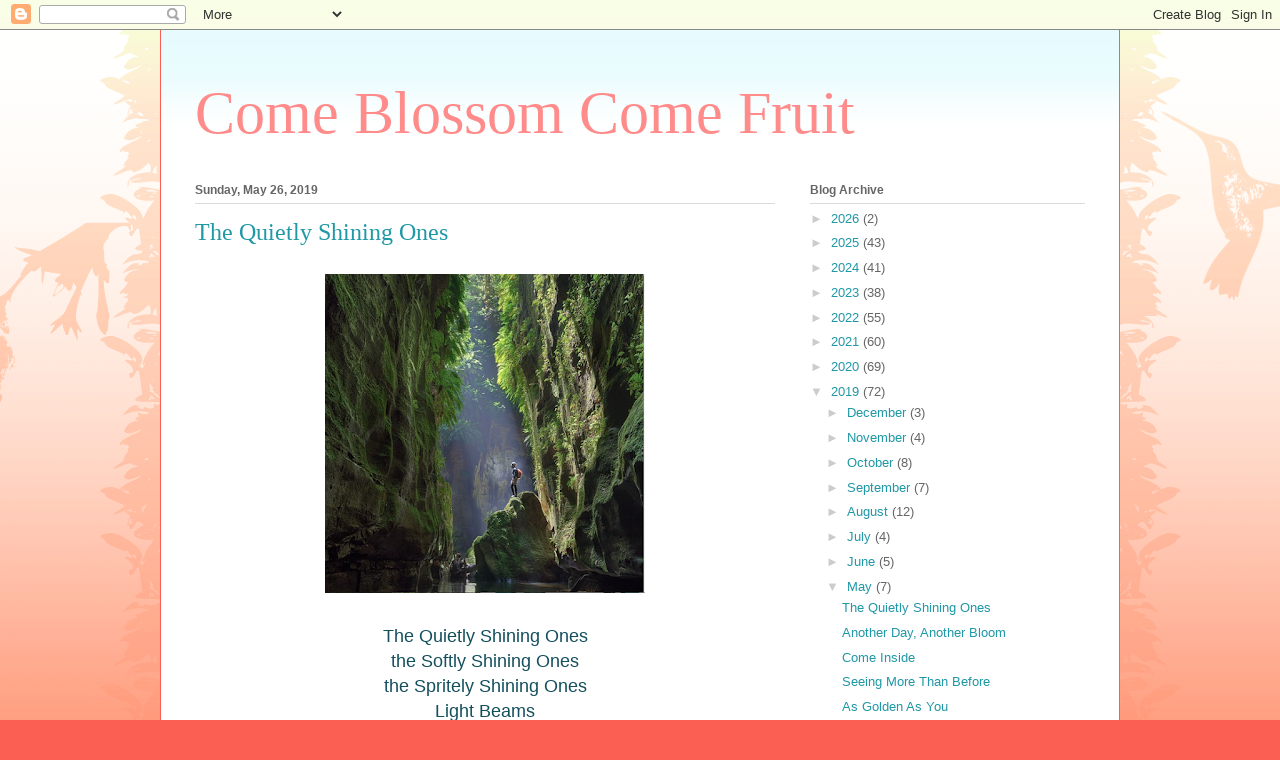

--- FILE ---
content_type: text/html; charset=UTF-8
request_url: http://www.comeblossomcomefruit.com/2019/05/
body_size: 14757
content:
<!DOCTYPE html>
<html class='v2' dir='ltr' lang='en'>
<head>
<link href='https://www.blogger.com/static/v1/widgets/335934321-css_bundle_v2.css' rel='stylesheet' type='text/css'/>
<meta content='width=1100' name='viewport'/>
<meta content='text/html; charset=UTF-8' http-equiv='Content-Type'/>
<meta content='blogger' name='generator'/>
<link href='http://www.comeblossomcomefruit.com/favicon.ico' rel='icon' type='image/x-icon'/>
<link href='http://www.comeblossomcomefruit.com/2019/05/' rel='canonical'/>
<link rel="alternate" type="application/atom+xml" title="Come Blossom Come Fruit - Atom" href="http://www.comeblossomcomefruit.com/feeds/posts/default" />
<link rel="alternate" type="application/rss+xml" title="Come Blossom Come Fruit - RSS" href="http://www.comeblossomcomefruit.com/feeds/posts/default?alt=rss" />
<link rel="service.post" type="application/atom+xml" title="Come Blossom Come Fruit - Atom" href="https://www.blogger.com/feeds/6280534202857204756/posts/default" />
<!--Can't find substitution for tag [blog.ieCssRetrofitLinks]-->
<meta content='http://www.comeblossomcomefruit.com/2019/05/' property='og:url'/>
<meta content='Come Blossom Come Fruit' property='og:title'/>
<meta content='' property='og:description'/>
<title>Come Blossom Come Fruit: May 2019</title>
<style id='page-skin-1' type='text/css'><!--
/*
-----------------------------------------------
Blogger Template Style
Name:     Ethereal
Designer: Jason Morrow
URL:      jasonmorrow.etsy.com
----------------------------------------------- */
/* Content
----------------------------------------------- */
body {
font: normal normal 13px Arial, Tahoma, Helvetica, FreeSans, sans-serif;
color: #666666;
background: #fb5e53 url(http://www.blogblog.com/1kt/ethereal/birds-2toned-bg.png) repeat-x scroll top center;
}
html body .content-outer {
min-width: 0;
max-width: 100%;
width: 100%;
}
a:link {
text-decoration: none;
color: #2198a6;
}
a:visited {
text-decoration: none;
color: #4d469c;
}
a:hover {
text-decoration: underline;
color: #2198a6;
}
.main-inner {
padding-top: 15px;
}
.body-fauxcolumn-outer {
background: transparent none repeat-x scroll top center;
}
.content-fauxcolumns .fauxcolumn-inner {
background: #ffffff url(http://www.blogblog.com/1kt/ethereal/bird-2toned-blue-fade.png) repeat-x scroll top left;
border-left: 1px solid #fb5e53;
border-right: 1px solid #fb5e53;
}
/* Flexible Background
----------------------------------------------- */
.content-fauxcolumn-outer .fauxborder-left {
width: 100%;
padding-left: 300px;
margin-left: -300px;
background-color: transparent;
background-image: url(http://themes.googleusercontent.com/image?id=0BwVBOzw_-hbMNjViMzQ0ZDEtMWU1NS00ZTBkLWFjY2EtZjM5YmU4OTA2MjBm);
background-repeat: no-repeat;
background-position: left top;
}
.content-fauxcolumn-outer .fauxborder-right {
margin-right: -299px;
width: 299px;
background-color: transparent;
background-image: url(http://themes.googleusercontent.com/image?id=0BwVBOzw_-hbMNjViMzQ0ZDEtMWU1NS00ZTBkLWFjY2EtZjM5YmU4OTA2MjBm);
background-repeat: no-repeat;
background-position: right top;
}
/* Columns
----------------------------------------------- */
.content-inner {
padding: 0;
}
/* Header
----------------------------------------------- */
.header-inner {
padding: 27px 0 3px;
}
.header-inner .section {
margin: 0 35px;
}
.Header h1 {
font: normal normal 60px Times, 'Times New Roman', FreeSerif, serif;
color: #ff8b8b;
}
.Header h1 a {
color: #ff8b8b;
}
.Header .description {
font-size: 115%;
color: #666666;
}
.header-inner .Header .titlewrapper,
.header-inner .Header .descriptionwrapper {
padding-left: 0;
padding-right: 0;
margin-bottom: 0;
}
/* Tabs
----------------------------------------------- */
.tabs-outer {
position: relative;
background: transparent;
}
.tabs-cap-top, .tabs-cap-bottom {
position: absolute;
width: 100%;
}
.tabs-cap-bottom {
bottom: 0;
}
.tabs-inner {
padding: 0;
}
.tabs-inner .section {
margin: 0 35px;
}
*+html body .tabs-inner .widget li {
padding: 1px;
}
.PageList {
border-bottom: 1px solid #fb5e53;
}
.tabs-inner .widget li.selected a,
.tabs-inner .widget li a:hover {
position: relative;
-moz-border-radius-topleft: 5px;
-moz-border-radius-topright: 5px;
-webkit-border-top-left-radius: 5px;
-webkit-border-top-right-radius: 5px;
-goog-ms-border-top-left-radius: 5px;
-goog-ms-border-top-right-radius: 5px;
border-top-left-radius: 5px;
border-top-right-radius: 5px;
background: #ffa183 none ;
color: #ffffff;
}
.tabs-inner .widget li a {
display: inline-block;
margin: 0;
margin-right: 1px;
padding: .65em 1.5em;
font: normal normal 12px Arial, Tahoma, Helvetica, FreeSans, sans-serif;
color: #666666;
background-color: #ffdfc7;
-moz-border-radius-topleft: 5px;
-moz-border-radius-topright: 5px;
-webkit-border-top-left-radius: 5px;
-webkit-border-top-right-radius: 5px;
-goog-ms-border-top-left-radius: 5px;
-goog-ms-border-top-right-radius: 5px;
border-top-left-radius: 5px;
border-top-right-radius: 5px;
}
/* Headings
----------------------------------------------- */
h2 {
font: normal bold 12px Arial, Tahoma, Helvetica, FreeSans, sans-serif;
color: #666666;
}
/* Widgets
----------------------------------------------- */
.main-inner .column-left-inner {
padding: 0 0 0 20px;
}
.main-inner .column-left-inner .section {
margin-right: 0;
}
.main-inner .column-right-inner {
padding: 0 20px 0 0;
}
.main-inner .column-right-inner .section {
margin-left: 0;
}
.main-inner .section {
padding: 0;
}
.main-inner .widget {
padding: 0 0 15px;
margin: 20px 0;
border-bottom: 1px solid #dbdbdb;
}
.main-inner .widget h2 {
margin: 0;
padding: .6em 0 .5em;
}
.footer-inner .widget h2 {
padding: 0 0 .4em;
}
.main-inner .widget h2 + div, .footer-inner .widget h2 + div {
padding-top: 15px;
}
.main-inner .widget .widget-content {
margin: 0;
padding: 15px 0 0;
}
.main-inner .widget ul, .main-inner .widget #ArchiveList ul.flat {
margin: -15px -15px -15px;
padding: 0;
list-style: none;
}
.main-inner .sidebar .widget h2 {
border-bottom: 1px solid #dbdbdb;
}
.main-inner .widget #ArchiveList {
margin: -15px 0 0;
}
.main-inner .widget ul li, .main-inner .widget #ArchiveList ul.flat li {
padding: .5em 15px;
text-indent: 0;
}
.main-inner .widget #ArchiveList ul li {
padding-top: .25em;
padding-bottom: .25em;
}
.main-inner .widget ul li:first-child, .main-inner .widget #ArchiveList ul.flat li:first-child {
border-top: none;
}
.main-inner .widget ul li:last-child, .main-inner .widget #ArchiveList ul.flat li:last-child {
border-bottom: none;
}
.main-inner .widget .post-body ul {
padding: 0 2.5em;
margin: .5em 0;
list-style: disc;
}
.main-inner .widget .post-body ul li {
padding: 0.25em 0;
margin-bottom: .25em;
color: #666666;
border: none;
}
.footer-inner .widget ul {
padding: 0;
list-style: none;
}
.widget .zippy {
color: #cccccc;
}
/* Posts
----------------------------------------------- */
.main.section {
margin: 0 20px;
}
body .main-inner .Blog {
padding: 0;
background-color: transparent;
border: none;
}
.main-inner .widget h2.date-header {
border-bottom: 1px solid #dbdbdb;
}
.date-outer {
position: relative;
margin: 15px 0 20px;
}
.date-outer:first-child {
margin-top: 0;
}
.date-posts {
clear: both;
}
.post-outer, .inline-ad {
border-bottom: 1px solid #dbdbdb;
padding: 30px 0;
}
.post-outer {
padding-bottom: 10px;
}
.post-outer:first-child {
padding-top: 0;
border-top: none;
}
.post-outer:last-child, .inline-ad:last-child {
border-bottom: none;
}
.post-body img {
padding: 8px;
}
h3.post-title, h4 {
font: normal normal 24px Times, Times New Roman, serif;
color: #2198a6;
}
h3.post-title a {
font: normal normal 24px Times, Times New Roman, serif;
color: #2198a6;
text-decoration: none;
}
h3.post-title a:hover {
color: #2198a6;
text-decoration: underline;
}
.post-header {
margin: 0 0 1.5em;
}
.post-body {
line-height: 1.4;
}
.post-footer {
margin: 1.5em 0 0;
}
#blog-pager {
padding: 15px;
}
.blog-feeds, .post-feeds {
margin: 1em 0;
text-align: center;
}
.post-outer .comments {
margin-top: 2em;
}
/* Comments
----------------------------------------------- */
.comments .comments-content .icon.blog-author {
background-repeat: no-repeat;
background-image: url([data-uri]);
}
.comments .comments-content .loadmore a {
background: #ffffff url(http://www.blogblog.com/1kt/ethereal/bird-2toned-blue-fade.png) repeat-x scroll top left;
}
.comments .comments-content .loadmore a {
border-top: 1px solid #dbdbdb;
border-bottom: 1px solid #dbdbdb;
}
.comments .comment-thread.inline-thread {
background: #ffffff url(http://www.blogblog.com/1kt/ethereal/bird-2toned-blue-fade.png) repeat-x scroll top left;
}
.comments .continue {
border-top: 2px solid #dbdbdb;
}
/* Footer
----------------------------------------------- */
.footer-inner {
padding: 30px 0;
overflow: hidden;
}
/* Mobile
----------------------------------------------- */
body.mobile  {
background-size: auto
}
.mobile .body-fauxcolumn-outer {
background: ;
}
.mobile .content-fauxcolumns .fauxcolumn-inner {
opacity: 0.75;
}
.mobile .content-fauxcolumn-outer .fauxborder-right {
margin-right: 0;
}
.mobile-link-button {
background-color: #ffa183;
}
.mobile-link-button a:link, .mobile-link-button a:visited {
color: #ffffff;
}
.mobile-index-contents {
color: #444444;
}
.mobile .body-fauxcolumn-outer {
background-size: 100% auto;
}
.mobile .mobile-date-outer {
border-bottom: transparent;
}
.mobile .PageList {
border-bottom: none;
}
.mobile .tabs-inner .section {
margin: 0;
}
.mobile .tabs-inner .PageList .widget-content {
background: #ffa183 none;
color: #ffffff;
}
.mobile .tabs-inner .PageList .widget-content .pagelist-arrow {
border-left: 1px solid #ffffff;
}
.mobile .footer-inner {
overflow: visible;
}
body.mobile .AdSense {
margin: 0 -10px;
}

--></style>
<style id='template-skin-1' type='text/css'><!--
body {
min-width: 960px;
}
.content-outer, .content-fauxcolumn-outer, .region-inner {
min-width: 960px;
max-width: 960px;
_width: 960px;
}
.main-inner .columns {
padding-left: 0px;
padding-right: 310px;
}
.main-inner .fauxcolumn-center-outer {
left: 0px;
right: 310px;
/* IE6 does not respect left and right together */
_width: expression(this.parentNode.offsetWidth -
parseInt("0px") -
parseInt("310px") + 'px');
}
.main-inner .fauxcolumn-left-outer {
width: 0px;
}
.main-inner .fauxcolumn-right-outer {
width: 310px;
}
.main-inner .column-left-outer {
width: 0px;
right: 100%;
margin-left: -0px;
}
.main-inner .column-right-outer {
width: 310px;
margin-right: -310px;
}
#layout {
min-width: 0;
}
#layout .content-outer {
min-width: 0;
width: 800px;
}
#layout .region-inner {
min-width: 0;
width: auto;
}
body#layout div.add_widget {
padding: 8px;
}
body#layout div.add_widget a {
margin-left: 32px;
}
--></style>
<link href='https://www.blogger.com/dyn-css/authorization.css?targetBlogID=6280534202857204756&amp;zx=6de15fc2-21b8-429e-851b-1ccfeb0b5016' media='none' onload='if(media!=&#39;all&#39;)media=&#39;all&#39;' rel='stylesheet'/><noscript><link href='https://www.blogger.com/dyn-css/authorization.css?targetBlogID=6280534202857204756&amp;zx=6de15fc2-21b8-429e-851b-1ccfeb0b5016' rel='stylesheet'/></noscript>
<meta name='google-adsense-platform-account' content='ca-host-pub-1556223355139109'/>
<meta name='google-adsense-platform-domain' content='blogspot.com'/>

</head>
<body class='loading variant-hummingBirds2'>
<div class='navbar section' id='navbar' name='Navbar'><div class='widget Navbar' data-version='1' id='Navbar1'><script type="text/javascript">
    function setAttributeOnload(object, attribute, val) {
      if(window.addEventListener) {
        window.addEventListener('load',
          function(){ object[attribute] = val; }, false);
      } else {
        window.attachEvent('onload', function(){ object[attribute] = val; });
      }
    }
  </script>
<div id="navbar-iframe-container"></div>
<script type="text/javascript" src="https://apis.google.com/js/platform.js"></script>
<script type="text/javascript">
      gapi.load("gapi.iframes:gapi.iframes.style.bubble", function() {
        if (gapi.iframes && gapi.iframes.getContext) {
          gapi.iframes.getContext().openChild({
              url: 'https://www.blogger.com/navbar/6280534202857204756?origin\x3dhttp://www.comeblossomcomefruit.com',
              where: document.getElementById("navbar-iframe-container"),
              id: "navbar-iframe"
          });
        }
      });
    </script><script type="text/javascript">
(function() {
var script = document.createElement('script');
script.type = 'text/javascript';
script.src = '//pagead2.googlesyndication.com/pagead/js/google_top_exp.js';
var head = document.getElementsByTagName('head')[0];
if (head) {
head.appendChild(script);
}})();
</script>
</div></div>
<div class='body-fauxcolumns'>
<div class='fauxcolumn-outer body-fauxcolumn-outer'>
<div class='cap-top'>
<div class='cap-left'></div>
<div class='cap-right'></div>
</div>
<div class='fauxborder-left'>
<div class='fauxborder-right'></div>
<div class='fauxcolumn-inner'>
</div>
</div>
<div class='cap-bottom'>
<div class='cap-left'></div>
<div class='cap-right'></div>
</div>
</div>
</div>
<div class='content'>
<div class='content-fauxcolumns'>
<div class='fauxcolumn-outer content-fauxcolumn-outer'>
<div class='cap-top'>
<div class='cap-left'></div>
<div class='cap-right'></div>
</div>
<div class='fauxborder-left'>
<div class='fauxborder-right'></div>
<div class='fauxcolumn-inner'>
</div>
</div>
<div class='cap-bottom'>
<div class='cap-left'></div>
<div class='cap-right'></div>
</div>
</div>
</div>
<div class='content-outer'>
<div class='content-cap-top cap-top'>
<div class='cap-left'></div>
<div class='cap-right'></div>
</div>
<div class='fauxborder-left content-fauxborder-left'>
<div class='fauxborder-right content-fauxborder-right'></div>
<div class='content-inner'>
<header>
<div class='header-outer'>
<div class='header-cap-top cap-top'>
<div class='cap-left'></div>
<div class='cap-right'></div>
</div>
<div class='fauxborder-left header-fauxborder-left'>
<div class='fauxborder-right header-fauxborder-right'></div>
<div class='region-inner header-inner'>
<div class='header section' id='header' name='Header'><div class='widget Header' data-version='1' id='Header1'>
<div id='header-inner'>
<div class='titlewrapper'>
<h1 class='title'>
<a href='http://www.comeblossomcomefruit.com/'>
Come Blossom Come Fruit
</a>
</h1>
</div>
<div class='descriptionwrapper'>
<p class='description'><span>
</span></p>
</div>
</div>
</div></div>
</div>
</div>
<div class='header-cap-bottom cap-bottom'>
<div class='cap-left'></div>
<div class='cap-right'></div>
</div>
</div>
</header>
<div class='tabs-outer'>
<div class='tabs-cap-top cap-top'>
<div class='cap-left'></div>
<div class='cap-right'></div>
</div>
<div class='fauxborder-left tabs-fauxborder-left'>
<div class='fauxborder-right tabs-fauxborder-right'></div>
<div class='region-inner tabs-inner'>
<div class='tabs no-items section' id='crosscol' name='Cross-Column'></div>
<div class='tabs no-items section' id='crosscol-overflow' name='Cross-Column 2'></div>
</div>
</div>
<div class='tabs-cap-bottom cap-bottom'>
<div class='cap-left'></div>
<div class='cap-right'></div>
</div>
</div>
<div class='main-outer'>
<div class='main-cap-top cap-top'>
<div class='cap-left'></div>
<div class='cap-right'></div>
</div>
<div class='fauxborder-left main-fauxborder-left'>
<div class='fauxborder-right main-fauxborder-right'></div>
<div class='region-inner main-inner'>
<div class='columns fauxcolumns'>
<div class='fauxcolumn-outer fauxcolumn-center-outer'>
<div class='cap-top'>
<div class='cap-left'></div>
<div class='cap-right'></div>
</div>
<div class='fauxborder-left'>
<div class='fauxborder-right'></div>
<div class='fauxcolumn-inner'>
</div>
</div>
<div class='cap-bottom'>
<div class='cap-left'></div>
<div class='cap-right'></div>
</div>
</div>
<div class='fauxcolumn-outer fauxcolumn-left-outer'>
<div class='cap-top'>
<div class='cap-left'></div>
<div class='cap-right'></div>
</div>
<div class='fauxborder-left'>
<div class='fauxborder-right'></div>
<div class='fauxcolumn-inner'>
</div>
</div>
<div class='cap-bottom'>
<div class='cap-left'></div>
<div class='cap-right'></div>
</div>
</div>
<div class='fauxcolumn-outer fauxcolumn-right-outer'>
<div class='cap-top'>
<div class='cap-left'></div>
<div class='cap-right'></div>
</div>
<div class='fauxborder-left'>
<div class='fauxborder-right'></div>
<div class='fauxcolumn-inner'>
</div>
</div>
<div class='cap-bottom'>
<div class='cap-left'></div>
<div class='cap-right'></div>
</div>
</div>
<!-- corrects IE6 width calculation -->
<div class='columns-inner'>
<div class='column-center-outer'>
<div class='column-center-inner'>
<div class='main section' id='main' name='Main'><div class='widget Blog' data-version='1' id='Blog1'>
<div class='blog-posts hfeed'>

          <div class="date-outer">
        
<h2 class='date-header'><span>Sunday, May 26, 2019</span></h2>

          <div class="date-posts">
        
<div class='post-outer'>
<div class='post hentry uncustomized-post-template' itemprop='blogPost' itemscope='itemscope' itemtype='http://schema.org/BlogPosting'>
<meta content='https://blogger.googleusercontent.com/img/b/R29vZ2xl/AVvXsEhjMpfJgYPSn9tFDtn4S-h7MBlw2z-cdqPoyaYltR-lCCvPaxlIylpkMp9bTSjojfZTIL2WfOmHwOZ-BL-e-30eFvtCqX-Y15hAQHVOfOkDnrHu_6HzboUL_pgPcI9udie96gAP9CEsfYw/s320/IMG_4754.PNG' itemprop='image_url'/>
<meta content='6280534202857204756' itemprop='blogId'/>
<meta content='8646173222262445961' itemprop='postId'/>
<a name='8646173222262445961'></a>
<h3 class='post-title entry-title' itemprop='name'>
<a href='http://www.comeblossomcomefruit.com/2019/05/the-quietly-shining-ones.html'>The Quietly Shining Ones</a>
</h3>
<div class='post-header'>
<div class='post-header-line-1'></div>
</div>
<div class='post-body entry-content' id='post-body-8646173222262445961' itemprop='description articleBody'>
<div class="separator" style="clear: both; text-align: center;">
<a href="https://blogger.googleusercontent.com/img/b/R29vZ2xl/AVvXsEhjMpfJgYPSn9tFDtn4S-h7MBlw2z-cdqPoyaYltR-lCCvPaxlIylpkMp9bTSjojfZTIL2WfOmHwOZ-BL-e-30eFvtCqX-Y15hAQHVOfOkDnrHu_6HzboUL_pgPcI9udie96gAP9CEsfYw/s1600/IMG_4754.PNG" imageanchor="1" style="margin-left: 1em; margin-right: 1em;"><img border="0" data-original-height="600" data-original-width="601" height="319" src="https://blogger.googleusercontent.com/img/b/R29vZ2xl/AVvXsEhjMpfJgYPSn9tFDtn4S-h7MBlw2z-cdqPoyaYltR-lCCvPaxlIylpkMp9bTSjojfZTIL2WfOmHwOZ-BL-e-30eFvtCqX-Y15hAQHVOfOkDnrHu_6HzboUL_pgPcI9udie96gAP9CEsfYw/s320/IMG_4754.PNG" width="320" /></a></div>
<br />
<div style="text-align: center;">
<span style="color: #134f5c;"><span style="font-size: large;"><span style="font-family: &quot;verdana&quot; , sans-serif;">The Quietly Shining Ones <br />

the Softly Shining Ones<br />

the Spritely Shining Ones<br />

Light Beams</span></span></span></div>
<div style="text-align: center;">
<br /></div>
<div style="text-align: center;">
<span style="font-size: small;"><span style="color: #134f5c;"><span style="font-family: &quot;verdana&quot; , sans-serif;">Photo credit:</span></span></span></div>
<div style="text-align: center;">
<span style="font-size: small;"><span style="color: #134f5c;"><span style="font-family: &quot;verdana&quot; , sans-serif;">&nbsp;Australian Geographic</span></span></span></div>
<div style="text-align: center;">
<span style="font-size: small;"><span style="color: #134f5c;"><span style="font-family: &quot;verdana&quot; , sans-serif;">taken by Lewis Fogerty in</span></span></span></div>
<div style="text-align: center;">
<span style="font-size: small;"><span style="color: #134f5c;"><span style="font-family: &quot;verdana&quot; , sans-serif;">&nbsp;The Blue Mountains,</span></span></span></div>
<div style="text-align: center;">
<span style="font-size: small;"><span style="color: #134f5c;"><span style="font-family: &quot;verdana&quot; , sans-serif;">&nbsp;NSW, Australia </span></span></span></div>
<div style='clear: both;'></div>
</div>
<div class='post-footer'>
<div class='post-footer-line post-footer-line-1'>
<span class='post-author vcard'>
Copyright Posted by
<span class='fn' itemprop='author' itemscope='itemscope' itemtype='http://schema.org/Person'>
<meta content='https://www.blogger.com/profile/12350828809807099375' itemprop='url'/>
<a class='g-profile' href='https://www.blogger.com/profile/12350828809807099375' rel='author' title='author profile'>
<span itemprop='name'>Bee Porteous</span>
</a>
</span>
</span>
<span class='post-timestamp'>
at
<meta content='http://www.comeblossomcomefruit.com/2019/05/the-quietly-shining-ones.html' itemprop='url'/>
<a class='timestamp-link' href='http://www.comeblossomcomefruit.com/2019/05/the-quietly-shining-ones.html' rel='bookmark' title='permanent link'><abbr class='published' itemprop='datePublished' title='2019-05-26T22:52:00-07:00'>10:52&#8239;PM</abbr></a>
</span>
<span class='post-comment-link'>
<a class='comment-link' href='http://www.comeblossomcomefruit.com/2019/05/the-quietly-shining-ones.html#comment-form' onclick=''>
No comments:
  </a>
</span>
<span class='post-icons'>
</span>
<div class='post-share-buttons goog-inline-block'>
<a class='goog-inline-block share-button sb-email' href='https://www.blogger.com/share-post.g?blogID=6280534202857204756&postID=8646173222262445961&target=email' target='_blank' title='Email This'><span class='share-button-link-text'>Email This</span></a><a class='goog-inline-block share-button sb-blog' href='https://www.blogger.com/share-post.g?blogID=6280534202857204756&postID=8646173222262445961&target=blog' onclick='window.open(this.href, "_blank", "height=270,width=475"); return false;' target='_blank' title='BlogThis!'><span class='share-button-link-text'>BlogThis!</span></a><a class='goog-inline-block share-button sb-twitter' href='https://www.blogger.com/share-post.g?blogID=6280534202857204756&postID=8646173222262445961&target=twitter' target='_blank' title='Share to X'><span class='share-button-link-text'>Share to X</span></a><a class='goog-inline-block share-button sb-facebook' href='https://www.blogger.com/share-post.g?blogID=6280534202857204756&postID=8646173222262445961&target=facebook' onclick='window.open(this.href, "_blank", "height=430,width=640"); return false;' target='_blank' title='Share to Facebook'><span class='share-button-link-text'>Share to Facebook</span></a><a class='goog-inline-block share-button sb-pinterest' href='https://www.blogger.com/share-post.g?blogID=6280534202857204756&postID=8646173222262445961&target=pinterest' target='_blank' title='Share to Pinterest'><span class='share-button-link-text'>Share to Pinterest</span></a>
</div>
</div>
<div class='post-footer-line post-footer-line-2'>
<span class='post-labels'>
</span>
</div>
<div class='post-footer-line post-footer-line-3'>
<span class='post-location'>
</span>
</div>
</div>
</div>
</div>
<div class='post-outer'>
<div class='post hentry uncustomized-post-template' itemprop='blogPost' itemscope='itemscope' itemtype='http://schema.org/BlogPosting'>
<meta content='https://blogger.googleusercontent.com/img/b/R29vZ2xl/AVvXsEglsn5xzpW_zVp4UIZArb-1On56NeJ2AIeRufH_Zcp0GPmjHrgtzBZnp_6WJE7utlKrZ6CX3SpFTnC3NLkvgo3yo4mf0zoAN50OOh_mBvnR7CH1mAlNk4C7zo8H0a-5g4z3S_CGSItK0ds/s320/IMG_4753.jpg' itemprop='image_url'/>
<meta content='6280534202857204756' itemprop='blogId'/>
<meta content='5952663794545278144' itemprop='postId'/>
<a name='5952663794545278144'></a>
<h3 class='post-title entry-title' itemprop='name'>
<a href='http://www.comeblossomcomefruit.com/2019/05/another-day-another-bloom.html'>Another Day, Another Bloom</a>
</h3>
<div class='post-header'>
<div class='post-header-line-1'></div>
</div>
<div class='post-body entry-content' id='post-body-5952663794545278144' itemprop='description articleBody'>
<div class="separator" style="clear: both; text-align: center;">
<a href="https://blogger.googleusercontent.com/img/b/R29vZ2xl/AVvXsEglsn5xzpW_zVp4UIZArb-1On56NeJ2AIeRufH_Zcp0GPmjHrgtzBZnp_6WJE7utlKrZ6CX3SpFTnC3NLkvgo3yo4mf0zoAN50OOh_mBvnR7CH1mAlNk4C7zo8H0a-5g4z3S_CGSItK0ds/s1600/IMG_4753.jpg" imageanchor="1" style="margin-left: 1em; margin-right: 1em;"><img border="0" data-original-height="1600" data-original-width="1115" height="320" src="https://blogger.googleusercontent.com/img/b/R29vZ2xl/AVvXsEglsn5xzpW_zVp4UIZArb-1On56NeJ2AIeRufH_Zcp0GPmjHrgtzBZnp_6WJE7utlKrZ6CX3SpFTnC3NLkvgo3yo4mf0zoAN50OOh_mBvnR7CH1mAlNk4C7zo8H0a-5g4z3S_CGSItK0ds/s320/IMG_4753.jpg" width="223" /></a></div>
<div class="separator" style="clear: both; text-align: center;">
<a href="https://blogger.googleusercontent.com/img/b/R29vZ2xl/AVvXsEhrNuK-NAtD4nq3NVqhGoINpoHNmgIpAdGDP7pCd52-_vhXGzvGyDI2awKA-OJxBkQ1SxeaOrH144faopSPvDZY7jEqxyKzIc_z8eWSBwxO6yFsrHfQ4zxptDPJKls4ZJZcka94JbyMPaM/s1600/IMG_4756.jpg" imageanchor="1" style="margin-left: 1em; margin-right: 1em;"><img border="0" data-original-height="1458" data-original-width="959" height="320" src="https://blogger.googleusercontent.com/img/b/R29vZ2xl/AVvXsEhrNuK-NAtD4nq3NVqhGoINpoHNmgIpAdGDP7pCd52-_vhXGzvGyDI2awKA-OJxBkQ1SxeaOrH144faopSPvDZY7jEqxyKzIc_z8eWSBwxO6yFsrHfQ4zxptDPJKls4ZJZcka94JbyMPaM/s320/IMG_4756.jpg" width="210" /></a></div>
<div style="text-align: center;">
<span style="font-size: large;"><span style="color: #134f5c;"><span style="font-family: Verdana, sans-serif;">Watsonias</span></span></span></div>
<div style="text-align: center;">
<span style="font-size: large;"><span style="color: #134f5c;"><span style="font-family: Verdana, sans-serif;">&nbsp;gathered in the rain</span></span></span></div>
<div style="text-align: center;">
<span style="font-size: large;"><span style="color: #134f5c;"><span style="font-family: Verdana, sans-serif;">and I know they show</span></span></span></div>
<div style="text-align: center;">
<span style="font-size: large;"><span style="color: #134f5c;"><span style="font-family: Verdana, sans-serif;">we too bloom again</span></span></span></div>
<div style="text-align: center;">
<span style="font-size: large;"><span style="color: #134f5c;"><span style="font-family: Verdana, sans-serif;">&nbsp;every season&nbsp;</span></span></span></div>
<div style="text-align: center;">
<span style="font-size: large;"><span style="color: #134f5c;"><span style="font-family: Verdana, sans-serif;">for there are reasons</span></span></span></div>
<div style="text-align: center;">
<span style="font-size: large;"><span style="color: #134f5c;"><span style="font-family: Verdana, sans-serif;">and various ways to shine.&nbsp;</span></span></span></div>
<div style="text-align: center;">
<br /></div>
<div style="text-align: center;">
<span style="font-size: large;"><span style="color: #134f5c;"><span style="font-family: Verdana, sans-serif;">Comes the winters day</span></span></span></div>
<div style="text-align: center;">
<span style="font-size: large;"><span style="color: #134f5c;"><span style="font-family: Verdana, sans-serif;">&nbsp;with another way</span></span></span></div>
<div style="text-align: center;">
<span style="font-size: large;"><span style="color: #134f5c;"><span style="font-family: Verdana, sans-serif;">&nbsp;to bloom for You.</span></span></span></div>
<div style="text-align: center;">
<br /></div>
<div style="text-align: center;">
<span style="color: #134f5c;"><span style="font-size: small;"><span style="font-family: Verdana, sans-serif;"><span style="font-size: large;">- o O o - </span></span></span></span></div>
<div style="text-align: center;">
<span style="color: #134f5c;"><span style="font-size: small;"><span style="font-family: Verdana, sans-serif;">&nbsp;</span></span></span></div>
<div style='clear: both;'></div>
</div>
<div class='post-footer'>
<div class='post-footer-line post-footer-line-1'>
<span class='post-author vcard'>
Copyright Posted by
<span class='fn' itemprop='author' itemscope='itemscope' itemtype='http://schema.org/Person'>
<meta content='https://www.blogger.com/profile/12350828809807099375' itemprop='url'/>
<a class='g-profile' href='https://www.blogger.com/profile/12350828809807099375' rel='author' title='author profile'>
<span itemprop='name'>Bee Porteous</span>
</a>
</span>
</span>
<span class='post-timestamp'>
at
<meta content='http://www.comeblossomcomefruit.com/2019/05/another-day-another-bloom.html' itemprop='url'/>
<a class='timestamp-link' href='http://www.comeblossomcomefruit.com/2019/05/another-day-another-bloom.html' rel='bookmark' title='permanent link'><abbr class='published' itemprop='datePublished' title='2019-05-26T20:54:00-07:00'>8:54&#8239;PM</abbr></a>
</span>
<span class='post-comment-link'>
<a class='comment-link' href='http://www.comeblossomcomefruit.com/2019/05/another-day-another-bloom.html#comment-form' onclick=''>
No comments:
  </a>
</span>
<span class='post-icons'>
</span>
<div class='post-share-buttons goog-inline-block'>
<a class='goog-inline-block share-button sb-email' href='https://www.blogger.com/share-post.g?blogID=6280534202857204756&postID=5952663794545278144&target=email' target='_blank' title='Email This'><span class='share-button-link-text'>Email This</span></a><a class='goog-inline-block share-button sb-blog' href='https://www.blogger.com/share-post.g?blogID=6280534202857204756&postID=5952663794545278144&target=blog' onclick='window.open(this.href, "_blank", "height=270,width=475"); return false;' target='_blank' title='BlogThis!'><span class='share-button-link-text'>BlogThis!</span></a><a class='goog-inline-block share-button sb-twitter' href='https://www.blogger.com/share-post.g?blogID=6280534202857204756&postID=5952663794545278144&target=twitter' target='_blank' title='Share to X'><span class='share-button-link-text'>Share to X</span></a><a class='goog-inline-block share-button sb-facebook' href='https://www.blogger.com/share-post.g?blogID=6280534202857204756&postID=5952663794545278144&target=facebook' onclick='window.open(this.href, "_blank", "height=430,width=640"); return false;' target='_blank' title='Share to Facebook'><span class='share-button-link-text'>Share to Facebook</span></a><a class='goog-inline-block share-button sb-pinterest' href='https://www.blogger.com/share-post.g?blogID=6280534202857204756&postID=5952663794545278144&target=pinterest' target='_blank' title='Share to Pinterest'><span class='share-button-link-text'>Share to Pinterest</span></a>
</div>
</div>
<div class='post-footer-line post-footer-line-2'>
<span class='post-labels'>
</span>
</div>
<div class='post-footer-line post-footer-line-3'>
<span class='post-location'>
</span>
</div>
</div>
</div>
</div>

          </div></div>
        

          <div class="date-outer">
        
<h2 class='date-header'><span>Friday, May 24, 2019</span></h2>

          <div class="date-posts">
        
<div class='post-outer'>
<div class='post hentry uncustomized-post-template' itemprop='blogPost' itemscope='itemscope' itemtype='http://schema.org/BlogPosting'>
<meta content='https://blogger.googleusercontent.com/img/b/R29vZ2xl/AVvXsEguzhAxaKSRp3Y-MRCW2zGE-fe-oYjmhgWEJ0EogVVy59uRLQqI2yLp43sNFPGizg7uxBOJCqeWYz4GYDepgjDkXjruWt2UGEDAwONS9tZr521Lu3FD7UqTNjt4P7D1S17FUnWAxlJbN4g/s320/IMG_4747.jpg' itemprop='image_url'/>
<meta content='6280534202857204756' itemprop='blogId'/>
<meta content='3022072635192461573' itemprop='postId'/>
<a name='3022072635192461573'></a>
<h3 class='post-title entry-title' itemprop='name'>
<a href='http://www.comeblossomcomefruit.com/2019/05/come-inside.html'>Come Inside </a>
</h3>
<div class='post-header'>
<div class='post-header-line-1'></div>
</div>
<div class='post-body entry-content' id='post-body-3022072635192461573' itemprop='description articleBody'>
<div class="separator" style="clear: both; text-align: center;">
<a href="https://blogger.googleusercontent.com/img/b/R29vZ2xl/AVvXsEguzhAxaKSRp3Y-MRCW2zGE-fe-oYjmhgWEJ0EogVVy59uRLQqI2yLp43sNFPGizg7uxBOJCqeWYz4GYDepgjDkXjruWt2UGEDAwONS9tZr521Lu3FD7UqTNjt4P7D1S17FUnWAxlJbN4g/s1600/IMG_4747.jpg" style="margin-left: 1em; margin-right: 1em;"><img border="0" data-original-height="1584" data-original-width="1034" height="320" src="https://blogger.googleusercontent.com/img/b/R29vZ2xl/AVvXsEguzhAxaKSRp3Y-MRCW2zGE-fe-oYjmhgWEJ0EogVVy59uRLQqI2yLp43sNFPGizg7uxBOJCqeWYz4GYDepgjDkXjruWt2UGEDAwONS9tZr521Lu3FD7UqTNjt4P7D1S17FUnWAxlJbN4g/s320/IMG_4747.jpg" width="208" /></a></div>
<span style="color: #0b5394; font-family: verdana; font-size: medium;"><span><span face="&quot;verdana&quot; , sans-serif">Every year when I see you bloom</span></span></span><span style="color: #0b5394; font-size: medium;"><span style="font-family: verdana;"><br /></span></span>
<span style="color: #0b5394; font-family: verdana; font-size: medium;"><span><span face="&quot;verdana&quot; , sans-serif">I know the joy I feel inside</span></span></span><span style="color: #0b5394; font-size: medium;"><span style="font-family: verdana;"><br /></span></span>
<span style="color: #0b5394; font-family: verdana; font-size: medium;"><span><span face="&quot;verdana&quot; , sans-serif">and even though you often hide</span></span></span><span style="color: #0b5394; font-size: medium;"><span style="font-family: verdana;"><br /></span></span>
<span style="color: #0b5394; font-family: verdana; font-size: medium;"><span><span face="&quot;verdana&quot; , sans-serif">I bring you in from the snails outside.</span></span></span><span style="color: #0b5394; font-size: medium;"><span style="font-family: verdana;"><br /></span></span>
<span style="color: #0b5394; font-family: verdana; font-size: medium;"><span><span face="&quot;verdana&quot; , sans-serif"><br /></span></span></span>
<span style="color: #0b5394; font-family: verdana; font-size: medium;"><span><span face="&quot;verdana&quot; , sans-serif">And here you are this very day</span></span></span><span style="color: #0b5394; font-size: medium;"><span style="font-family: verdana;"><br /></span></span>
<span style="color: #0b5394; font-family: verdana; font-size: medium;"><span><span face="&quot;verdana&quot; , sans-serif">as the mist and raindrops come</span></span></span><span style="color: #0b5394; font-size: medium;"><span style="font-family: verdana;"><br /></span></span>
<span style="color: #0b5394; font-family: verdana; font-size: medium;"><span><span face="&quot;verdana&quot; , sans-serif">I see your beauty shine</span></span></span><span style="color: #0b5394; font-size: medium;"><span style="font-family: verdana;"><br /></span></span>
<span style="color: #0b5394; font-family: verdana; font-size: medium;"><span><span face="&quot;verdana&quot; , sans-serif">here in the morning light</span></span></span><span style="color: #0b5394; font-size: medium;"><span style="font-family: verdana;"><br /></span></span>
<span style="color: #0b5394; font-family: verdana; font-size: medium;"><span><span face="&quot;verdana&quot; , sans-serif">with Philodendron Congo</span></span></span><span style="color: #0b5394; font-size: medium;"><span style="font-family: verdana;"><br /></span></span>
<span style="color: #0b5394; font-family: verdana; font-size: medium;"><span><span face="&quot;verdana&quot; , sans-serif">strong and bright.</span></span></span><span style="color: #0b5394; font-size: medium;"><span style="font-family: verdana;"><br /></span></span>
<span style="color: #0b5394; font-size: medium;"><span style="font-family: verdana;"><br /></span></span>
<span style="color: #0b5394; font-family: verdana; font-size: medium;"><span><span face="&quot;verdana&quot; , sans-serif">As I whisper to the fragile iris</span></span></span><span style="color: #0b5394; font-size: medium;"><span style="font-family: verdana;"><br /></span></span>
<span style="color: #0b5394; font-family: verdana; font-size: medium;"><span><span face="&quot;verdana&quot; , sans-serif">I know she sings</span></span></span><span style="color: #0b5394; font-size: medium;"><span style="font-family: verdana;"><br /></span></span>
<span style="color: #0b5394; font-family: verdana; font-size: medium;"><span><span face="&quot;verdana&quot; , sans-serif">when I bring her indoors</span></span></span><span style="color: #0b5394; font-size: medium;"><span style="font-family: verdana;"><br /></span></span>
<span style="color: #0b5394; font-family: verdana; font-size: medium;"><span><span face="&quot;verdana&quot; , sans-serif">as the rain it brings</span></span></span><span style="color: #0b5394; font-size: medium;"><span style="font-family: verdana;"><br /></span></span>
<span style="color: #0b5394; font-family: verdana; font-size: medium;"><span><span face="&quot;verdana&quot; , sans-serif">all that crawls into her pot</span></span></span><span style="color: #0b5394; font-size: medium;"><span style="font-family: verdana;"><br /></span></span>
<span style="color: #0b5394; font-family: verdana; font-size: medium;"><span><span face="&quot;verdana&quot; , sans-serif">and she is gobbled within hours</span></span></span><span style="color: #0b5394; font-size: medium;"><span style="font-family: verdana;"><br /></span></span>
<span style="color: #0b5394; font-family: verdana; font-size: medium;"><span><span face="&quot;verdana&quot; , sans-serif">so this my little flower</span></span></span><span style="color: #0b5394; font-size: medium;"><span style="font-family: verdana;"><br /></span></span>
<span style="color: #0b5394; font-family: verdana; font-size: medium;"><span><span face="&quot;verdana&quot; , sans-serif">I pick for you to see</span></span></span><span style="color: #0b5394; font-size: medium;"><span style="font-family: verdana;"><br /></span></span>
<span style="color: #0b5394; font-family: verdana; font-size: medium;"><span><span face="&quot;verdana&quot; , sans-serif">blooming in the vase for me. </span></span></span>
<div style='clear: both;'></div>
</div>
<div class='post-footer'>
<div class='post-footer-line post-footer-line-1'>
<span class='post-author vcard'>
Copyright Posted by
<span class='fn' itemprop='author' itemscope='itemscope' itemtype='http://schema.org/Person'>
<meta content='https://www.blogger.com/profile/12350828809807099375' itemprop='url'/>
<a class='g-profile' href='https://www.blogger.com/profile/12350828809807099375' rel='author' title='author profile'>
<span itemprop='name'>Bee Porteous</span>
</a>
</span>
</span>
<span class='post-timestamp'>
at
<meta content='http://www.comeblossomcomefruit.com/2019/05/come-inside.html' itemprop='url'/>
<a class='timestamp-link' href='http://www.comeblossomcomefruit.com/2019/05/come-inside.html' rel='bookmark' title='permanent link'><abbr class='published' itemprop='datePublished' title='2019-05-24T23:22:00-07:00'>11:22&#8239;PM</abbr></a>
</span>
<span class='post-comment-link'>
<a class='comment-link' href='http://www.comeblossomcomefruit.com/2019/05/come-inside.html#comment-form' onclick=''>
No comments:
  </a>
</span>
<span class='post-icons'>
</span>
<div class='post-share-buttons goog-inline-block'>
<a class='goog-inline-block share-button sb-email' href='https://www.blogger.com/share-post.g?blogID=6280534202857204756&postID=3022072635192461573&target=email' target='_blank' title='Email This'><span class='share-button-link-text'>Email This</span></a><a class='goog-inline-block share-button sb-blog' href='https://www.blogger.com/share-post.g?blogID=6280534202857204756&postID=3022072635192461573&target=blog' onclick='window.open(this.href, "_blank", "height=270,width=475"); return false;' target='_blank' title='BlogThis!'><span class='share-button-link-text'>BlogThis!</span></a><a class='goog-inline-block share-button sb-twitter' href='https://www.blogger.com/share-post.g?blogID=6280534202857204756&postID=3022072635192461573&target=twitter' target='_blank' title='Share to X'><span class='share-button-link-text'>Share to X</span></a><a class='goog-inline-block share-button sb-facebook' href='https://www.blogger.com/share-post.g?blogID=6280534202857204756&postID=3022072635192461573&target=facebook' onclick='window.open(this.href, "_blank", "height=430,width=640"); return false;' target='_blank' title='Share to Facebook'><span class='share-button-link-text'>Share to Facebook</span></a><a class='goog-inline-block share-button sb-pinterest' href='https://www.blogger.com/share-post.g?blogID=6280534202857204756&postID=3022072635192461573&target=pinterest' target='_blank' title='Share to Pinterest'><span class='share-button-link-text'>Share to Pinterest</span></a>
</div>
</div>
<div class='post-footer-line post-footer-line-2'>
<span class='post-labels'>
</span>
</div>
<div class='post-footer-line post-footer-line-3'>
<span class='post-location'>
</span>
</div>
</div>
</div>
</div>

          </div></div>
        

          <div class="date-outer">
        
<h2 class='date-header'><span>Sunday, May 19, 2019</span></h2>

          <div class="date-posts">
        
<div class='post-outer'>
<div class='post hentry uncustomized-post-template' itemprop='blogPost' itemscope='itemscope' itemtype='http://schema.org/BlogPosting'>
<meta content='https://blogger.googleusercontent.com/img/b/R29vZ2xl/AVvXsEiu52C97AFTbxka4hsPbLNUrE8iPPZvs0rWCDZXjO4CbicRwnKcLHICHS8pnCOm3gDZyPcmsc37iTb6MqANwwcr8rgKx8-RhSLq1okHEQecdaOlOSAUz6i42MC2CGQN6VI2ql2NoxTs3fA/s320/photo%2528114%2529.JPG' itemprop='image_url'/>
<meta content='6280534202857204756' itemprop='blogId'/>
<meta content='562598419231133163' itemprop='postId'/>
<a name='562598419231133163'></a>
<h3 class='post-title entry-title' itemprop='name'>
<a href='http://www.comeblossomcomefruit.com/2019/05/seeing-more-than-before.html'>Seeing More Than Before</a>
</h3>
<div class='post-header'>
<div class='post-header-line-1'></div>
</div>
<div class='post-body entry-content' id='post-body-562598419231133163' itemprop='description articleBody'>
<div class="separator" style="clear: both; text-align: center;">
<a href="https://blogger.googleusercontent.com/img/b/R29vZ2xl/AVvXsEiu52C97AFTbxka4hsPbLNUrE8iPPZvs0rWCDZXjO4CbicRwnKcLHICHS8pnCOm3gDZyPcmsc37iTb6MqANwwcr8rgKx8-RhSLq1okHEQecdaOlOSAUz6i42MC2CGQN6VI2ql2NoxTs3fA/s1600/photo%2528114%2529.JPG" imageanchor="1" style="margin-left: 1em; margin-right: 1em;"><img border="0" data-original-height="501" data-original-width="346" height="320" src="https://blogger.googleusercontent.com/img/b/R29vZ2xl/AVvXsEiu52C97AFTbxka4hsPbLNUrE8iPPZvs0rWCDZXjO4CbicRwnKcLHICHS8pnCOm3gDZyPcmsc37iTb6MqANwwcr8rgKx8-RhSLq1okHEQecdaOlOSAUz6i42MC2CGQN6VI2ql2NoxTs3fA/s320/photo%2528114%2529.JPG" width="220" /></a></div>
<div class="separator" style="clear: both; text-align: center;">
</div>
<div style="text-align: center;">
<span style="color: #134f5c;"><span style="font-size: large;"><span style="font-family: Verdana, sans-serif;">Who am I now?</span></span></span></div>
<div style="text-align: center;">
<span style="color: #134f5c;"><span style="font-size: large;"><span style="font-family: Verdana, sans-serif;">&nbsp;Thankfully,</span></span></span></div>
<div style="text-align: center;">
<span style="color: #134f5c;"><span style="font-size: large;"><span style="font-family: Verdana, sans-serif;">I have found</span></span></span></div>
<div style="text-align: center;">
<span style="color: #134f5c;"><span style="font-size: large;"><span style="font-family: Verdana, sans-serif;">&nbsp;my inner light</span></span></span></div>
<div style="text-align: center;">
<span style="color: #134f5c;"><span style="font-size: large;"><span style="font-family: Verdana, sans-serif;">and I feel joy this very day</span></span></span></div>
<div style="text-align: center;">
<span style="color: #134f5c;"><span style="font-size: large;"><span style="font-family: Verdana, sans-serif;">when nature spirits</span></span></span></div>
<div style="text-align: center;">
<span style="color: #134f5c;"><span style="font-size: large;"><span style="font-family: Verdana, sans-serif;">&nbsp;shine the way.</span></span></span></div>
<div style="text-align: center;">
<span style="color: #134f5c;"><span style="font-size: large;"><span style="font-family: Verdana, sans-serif;"><br /></span></span></span></div>
<div style="text-align: center;">
<span style="color: #134f5c;"><span style="font-size: large;"><span style="font-family: Verdana, sans-serif;">The path is brighter,</span></span></span></div>
<div style="text-align: center;">
<span style="color: #134f5c;"><span style="font-size: large;"><span style="font-family: Verdana, sans-serif;">I have seen the silver sky,</span></span></span></div>
<div style="text-align: center;">
<span style="color: #134f5c;"><span style="font-size: large;"><span style="font-family: Verdana, sans-serif;">&nbsp;a spiders web,</span></span></span></div>
<div style="text-align: center;">
<span style="color: #134f5c;"><span style="font-size: large;"><span style="font-family: Verdana, sans-serif;">&nbsp;a dragonfly,</span></span></span></div>
<div style="text-align: center;">
<span style="color: #134f5c;"><span style="font-size: large;"><span style="font-family: Verdana, sans-serif;">and a viola seeding&nbsp;</span></span></span></div>
<div style="text-align: center;">
<span style="color: #134f5c;"><span style="font-size: large;"><span style="font-family: Verdana, sans-serif;">before my eyes.</span></span></span></div>
<div class="separator" style="clear: both; text-align: center;">
<a href="https://blogger.googleusercontent.com/img/b/R29vZ2xl/AVvXsEi4qmZGAioxwmHuwWcWKQqB9RD9jKlI6fd2JsxkS5iF-FJYoEKKV2xorhn2nh7xbWfXnEgbPdd7Mbo1DuXufdW6hB6oJkyi8P4VfonkVPDdN0f_syru8r01JLvPWRLRaaSNgCDPxtyEt4E/s1600/IMG_4718.jpg" imageanchor="1" style="margin-left: 1em; margin-right: 1em;"><img border="0" data-original-height="1425" data-original-width="1600" height="284" src="https://blogger.googleusercontent.com/img/b/R29vZ2xl/AVvXsEi4qmZGAioxwmHuwWcWKQqB9RD9jKlI6fd2JsxkS5iF-FJYoEKKV2xorhn2nh7xbWfXnEgbPdd7Mbo1DuXufdW6hB6oJkyi8P4VfonkVPDdN0f_syru8r01JLvPWRLRaaSNgCDPxtyEt4E/s320/IMG_4718.jpg" width="320" /></a></div>
<div class="separator" style="clear: both; text-align: center;">
<a href="https://blogger.googleusercontent.com/img/b/R29vZ2xl/AVvXsEhN8TnVQdlxI0c-ADn3kH9AUKAbePpuXJQmmMHR0I8pd7CBlz9BLzsGdo82uUnaDyry05CN20h84JQRqJAYqWHH260J-fIvfQGdm_Y2fwr6Sxze8lHuKQz6uXzYz6rfs-ndJT2KaLIRgqs/s1600/IMG_4715.jpg" imageanchor="1" style="margin-left: 1em; margin-right: 1em;"><img border="0" data-original-height="1600" data-original-width="1337" height="320" src="https://blogger.googleusercontent.com/img/b/R29vZ2xl/AVvXsEhN8TnVQdlxI0c-ADn3kH9AUKAbePpuXJQmmMHR0I8pd7CBlz9BLzsGdo82uUnaDyry05CN20h84JQRqJAYqWHH260J-fIvfQGdm_Y2fwr6Sxze8lHuKQz6uXzYz6rfs-ndJT2KaLIRgqs/s320/IMG_4715.jpg" width="267" /></a></div>
<div style="text-align: center;">
<br /></div>
<div style="text-align: center;">
<br /></div>
<table align="center" cellpadding="0" cellspacing="0" class="tr-caption-container" style="margin-left: auto; margin-right: auto; text-align: center;"><tbody>
<tr><td style="text-align: center;"><a href="https://blogger.googleusercontent.com/img/b/R29vZ2xl/AVvXsEgbXWjXGF0dkoTlhorzlKjn3P981YHzGbDrGw_JpoMqM8ud3CXf1Ng-mXAB8Rjv_5Xuopx7yWDFHl4zIyZcMnh_E026Sv6otq11xUxGvVDBQtAZbULGJ8iXbaOo0boRtOxZx0YdMtcPxwo/s1600/IMG_4690.JPG" imageanchor="1" style="margin-left: auto; margin-right: auto;"><img border="0" data-original-height="452" data-original-width="768" height="188" src="https://blogger.googleusercontent.com/img/b/R29vZ2xl/AVvXsEgbXWjXGF0dkoTlhorzlKjn3P981YHzGbDrGw_JpoMqM8ud3CXf1Ng-mXAB8Rjv_5Xuopx7yWDFHl4zIyZcMnh_E026Sv6otq11xUxGvVDBQtAZbULGJ8iXbaOo0boRtOxZx0YdMtcPxwo/s320/IMG_4690.JPG" width="320" /></a></td></tr>
<tr><td class="tr-caption" style="text-align: center;"><span style="font-family: Verdana, sans-serif;"><span style="font-size: small;"><span style="color: #134f5c;">The web of a golden orb spider </span></span></span></td></tr>
</tbody></table>
<div style="text-align: center;">
<span style="color: #134f5c;"><span style="font-size: large;"><span style="font-family: Verdana, sans-serif;"><span style="font-size: x-small;">Image credit: Stacey Ann Alberts Shutterstock</span></span></span></span></div>
<div style="text-align: center;">
<br /></div>
<div class="separator" style="clear: both; text-align: center;">
</div>
<span style="font-size: large;"><br /></span><br />
<div style="text-align: center;">
<span style="color: #134f5c;"><span style="font-size: large;"><span style="font-family: Verdana, sans-serif;"><br /></span></span></span></div>
<div style="text-align: center;">
<span style="color: #134f5c;"><span style="font-size: large;"><span style="font-family: Verdana, sans-serif;">&nbsp;</span></span></span></div>
<div style='clear: both;'></div>
</div>
<div class='post-footer'>
<div class='post-footer-line post-footer-line-1'>
<span class='post-author vcard'>
Copyright Posted by
<span class='fn' itemprop='author' itemscope='itemscope' itemtype='http://schema.org/Person'>
<meta content='https://www.blogger.com/profile/12350828809807099375' itemprop='url'/>
<a class='g-profile' href='https://www.blogger.com/profile/12350828809807099375' rel='author' title='author profile'>
<span itemprop='name'>Bee Porteous</span>
</a>
</span>
</span>
<span class='post-timestamp'>
at
<meta content='http://www.comeblossomcomefruit.com/2019/05/seeing-more-than-before.html' itemprop='url'/>
<a class='timestamp-link' href='http://www.comeblossomcomefruit.com/2019/05/seeing-more-than-before.html' rel='bookmark' title='permanent link'><abbr class='published' itemprop='datePublished' title='2019-05-19T01:44:00-07:00'>1:44&#8239;AM</abbr></a>
</span>
<span class='post-comment-link'>
<a class='comment-link' href='http://www.comeblossomcomefruit.com/2019/05/seeing-more-than-before.html#comment-form' onclick=''>
No comments:
  </a>
</span>
<span class='post-icons'>
</span>
<div class='post-share-buttons goog-inline-block'>
<a class='goog-inline-block share-button sb-email' href='https://www.blogger.com/share-post.g?blogID=6280534202857204756&postID=562598419231133163&target=email' target='_blank' title='Email This'><span class='share-button-link-text'>Email This</span></a><a class='goog-inline-block share-button sb-blog' href='https://www.blogger.com/share-post.g?blogID=6280534202857204756&postID=562598419231133163&target=blog' onclick='window.open(this.href, "_blank", "height=270,width=475"); return false;' target='_blank' title='BlogThis!'><span class='share-button-link-text'>BlogThis!</span></a><a class='goog-inline-block share-button sb-twitter' href='https://www.blogger.com/share-post.g?blogID=6280534202857204756&postID=562598419231133163&target=twitter' target='_blank' title='Share to X'><span class='share-button-link-text'>Share to X</span></a><a class='goog-inline-block share-button sb-facebook' href='https://www.blogger.com/share-post.g?blogID=6280534202857204756&postID=562598419231133163&target=facebook' onclick='window.open(this.href, "_blank", "height=430,width=640"); return false;' target='_blank' title='Share to Facebook'><span class='share-button-link-text'>Share to Facebook</span></a><a class='goog-inline-block share-button sb-pinterest' href='https://www.blogger.com/share-post.g?blogID=6280534202857204756&postID=562598419231133163&target=pinterest' target='_blank' title='Share to Pinterest'><span class='share-button-link-text'>Share to Pinterest</span></a>
</div>
</div>
<div class='post-footer-line post-footer-line-2'>
<span class='post-labels'>
</span>
</div>
<div class='post-footer-line post-footer-line-3'>
<span class='post-location'>
</span>
</div>
</div>
</div>
</div>

          </div></div>
        

          <div class="date-outer">
        
<h2 class='date-header'><span>Saturday, May 11, 2019</span></h2>

          <div class="date-posts">
        
<div class='post-outer'>
<div class='post hentry uncustomized-post-template' itemprop='blogPost' itemscope='itemscope' itemtype='http://schema.org/BlogPosting'>
<meta content='https://blogger.googleusercontent.com/img/b/R29vZ2xl/AVvXsEjwUYliVvcTKawydGX4DIEuLNpIo8TMKggEHnaq5e34KBem6dq4TB80fBJRzjtW5lnAzzHrz3RDI9ZwfDpvbsQxeX-kFGibqWMdemZBgj5KYk2mADZ2O4X_P2TcL5aGyES1K1dQnXFe-NA/s320/IMG_4710.jpg' itemprop='image_url'/>
<meta content='6280534202857204756' itemprop='blogId'/>
<meta content='2664929871721205152' itemprop='postId'/>
<a name='2664929871721205152'></a>
<h3 class='post-title entry-title' itemprop='name'>
<a href='http://www.comeblossomcomefruit.com/2019/05/as-golden-as-you.html'>As Golden As You</a>
</h3>
<div class='post-header'>
<div class='post-header-line-1'></div>
</div>
<div class='post-body entry-content' id='post-body-2664929871721205152' itemprop='description articleBody'>
<div class="separator" style="clear: both; text-align: center;">
<a href="https://blogger.googleusercontent.com/img/b/R29vZ2xl/AVvXsEjwUYliVvcTKawydGX4DIEuLNpIo8TMKggEHnaq5e34KBem6dq4TB80fBJRzjtW5lnAzzHrz3RDI9ZwfDpvbsQxeX-kFGibqWMdemZBgj5KYk2mADZ2O4X_P2TcL5aGyES1K1dQnXFe-NA/s1600/IMG_4710.jpg" imageanchor="1" style="margin-left: 1em; margin-right: 1em;"><img border="0" data-original-height="1600" data-original-width="1161" height="320" src="https://blogger.googleusercontent.com/img/b/R29vZ2xl/AVvXsEjwUYliVvcTKawydGX4DIEuLNpIo8TMKggEHnaq5e34KBem6dq4TB80fBJRzjtW5lnAzzHrz3RDI9ZwfDpvbsQxeX-kFGibqWMdemZBgj5KYk2mADZ2O4X_P2TcL5aGyES1K1dQnXFe-NA/s320/IMG_4710.jpg" width="232" /></a></div>
<div style="text-align: center;">
<span style="color: #134f5c;"><span style="font-size: large;"><span style="font-family: Verdana, sans-serif;">Faith sings within</span></span></span></div>
<div style="text-align: center;">
<span style="color: #134f5c;"><span style="font-size: large;"><span style="font-family: Verdana, sans-serif;"></span></span></span></div>
<div style="text-align: center;">
<span style="color: #134f5c;"><span style="font-size: large;"><span style="font-family: Verdana, sans-serif;">golden flowers</span></span></span></div>
<div style="text-align: center;">
<span style="color: #134f5c;"><span style="font-size: large;"><span style="font-family: Verdana, sans-serif;">&nbsp;grow for you</span></span></span></div>
<div style="text-align: center;">
<span style="color: #134f5c;"><span style="font-size: large;"><span style="font-family: Verdana, sans-serif;">they shine the way</span></span></span></div>
<div style="text-align: center;">
<span style="color: #134f5c;"><span style="font-size: large;"><span style="font-family: Verdana, sans-serif;">I pick you a daisy a day</span></span></span></div>
<div style="text-align: center;">
<br /></div>
<div style="text-align: center;">
<span style="color: #134f5c;"><span style="font-size: large;"><span style="font-family: Verdana, sans-serif;">They simply say</span></span></span></div>
<div style="text-align: center;">
<span style="color: #134f5c;"><span style="font-size: large;"><span style="font-family: Verdana, sans-serif;">I love you </span></span></span></div>
<div style="text-align: center;">
<br /></div>
<div style="text-align: center;">
<span style="color: #134f5c;"><span style="font-size: large;"><span style="font-family: Verdana, sans-serif;">- o O o - </span></span></span></div>
<div style="text-align: center;">
<span style="color: #134f5c;"><span style="font-size: large;"><span style="font-family: Verdana, sans-serif;"><br /></span></span></span></div>
<div style="text-align: left;">
<span style="color: #134f5c;"><span style="font-size: large;"><span style="font-family: Verdana, sans-serif;">&nbsp;&nbsp;&nbsp; </span></span></span></div>
<div style='clear: both;'></div>
</div>
<div class='post-footer'>
<div class='post-footer-line post-footer-line-1'>
<span class='post-author vcard'>
Copyright Posted by
<span class='fn' itemprop='author' itemscope='itemscope' itemtype='http://schema.org/Person'>
<meta content='https://www.blogger.com/profile/12350828809807099375' itemprop='url'/>
<a class='g-profile' href='https://www.blogger.com/profile/12350828809807099375' rel='author' title='author profile'>
<span itemprop='name'>Bee Porteous</span>
</a>
</span>
</span>
<span class='post-timestamp'>
at
<meta content='http://www.comeblossomcomefruit.com/2019/05/as-golden-as-you.html' itemprop='url'/>
<a class='timestamp-link' href='http://www.comeblossomcomefruit.com/2019/05/as-golden-as-you.html' rel='bookmark' title='permanent link'><abbr class='published' itemprop='datePublished' title='2019-05-11T21:59:00-07:00'>9:59&#8239;PM</abbr></a>
</span>
<span class='post-comment-link'>
<a class='comment-link' href='http://www.comeblossomcomefruit.com/2019/05/as-golden-as-you.html#comment-form' onclick=''>
No comments:
  </a>
</span>
<span class='post-icons'>
</span>
<div class='post-share-buttons goog-inline-block'>
<a class='goog-inline-block share-button sb-email' href='https://www.blogger.com/share-post.g?blogID=6280534202857204756&postID=2664929871721205152&target=email' target='_blank' title='Email This'><span class='share-button-link-text'>Email This</span></a><a class='goog-inline-block share-button sb-blog' href='https://www.blogger.com/share-post.g?blogID=6280534202857204756&postID=2664929871721205152&target=blog' onclick='window.open(this.href, "_blank", "height=270,width=475"); return false;' target='_blank' title='BlogThis!'><span class='share-button-link-text'>BlogThis!</span></a><a class='goog-inline-block share-button sb-twitter' href='https://www.blogger.com/share-post.g?blogID=6280534202857204756&postID=2664929871721205152&target=twitter' target='_blank' title='Share to X'><span class='share-button-link-text'>Share to X</span></a><a class='goog-inline-block share-button sb-facebook' href='https://www.blogger.com/share-post.g?blogID=6280534202857204756&postID=2664929871721205152&target=facebook' onclick='window.open(this.href, "_blank", "height=430,width=640"); return false;' target='_blank' title='Share to Facebook'><span class='share-button-link-text'>Share to Facebook</span></a><a class='goog-inline-block share-button sb-pinterest' href='https://www.blogger.com/share-post.g?blogID=6280534202857204756&postID=2664929871721205152&target=pinterest' target='_blank' title='Share to Pinterest'><span class='share-button-link-text'>Share to Pinterest</span></a>
</div>
</div>
<div class='post-footer-line post-footer-line-2'>
<span class='post-labels'>
</span>
</div>
<div class='post-footer-line post-footer-line-3'>
<span class='post-location'>
</span>
</div>
</div>
</div>
</div>
<div class='post-outer'>
<div class='post hentry uncustomized-post-template' itemprop='blogPost' itemscope='itemscope' itemtype='http://schema.org/BlogPosting'>
<meta content='https://blogger.googleusercontent.com/img/b/R29vZ2xl/AVvXsEg2jeZNCJaY5mNMRb-C-vv_hUVSAFsH0HaHKseBnoOQmIqeB9zHRZ7oTMm8KUNLVX7hQwWzxJypB_2pJ9Qoaz0gqGVIHoBG1GTlp9oXk407pJdFh55OeZtzrSCTdYLxOE3SH0P24Uahliw/s320/IMG_4704.JPG' itemprop='image_url'/>
<meta content='6280534202857204756' itemprop='blogId'/>
<meta content='967441961239030362' itemprop='postId'/>
<a name='967441961239030362'></a>
<h3 class='post-title entry-title' itemprop='name'>
<a href='http://www.comeblossomcomefruit.com/2019/05/look-at-these-in-pine-trees.html'>Look At These In The Pine Trees</a>
</h3>
<div class='post-header'>
<div class='post-header-line-1'></div>
</div>
<div class='post-body entry-content' id='post-body-967441961239030362' itemprop='description articleBody'>
<table align="center" cellpadding="0" cellspacing="0" class="tr-caption-container" style="margin-left: auto; margin-right: auto; text-align: center;"><tbody>
<tr><td style="text-align: center;"><a href="https://blogger.googleusercontent.com/img/b/R29vZ2xl/AVvXsEg2jeZNCJaY5mNMRb-C-vv_hUVSAFsH0HaHKseBnoOQmIqeB9zHRZ7oTMm8KUNLVX7hQwWzxJypB_2pJ9Qoaz0gqGVIHoBG1GTlp9oXk407pJdFh55OeZtzrSCTdYLxOE3SH0P24Uahliw/s1600/IMG_4704.JPG" imageanchor="1" style="margin-left: auto; margin-right: auto;"><img border="0" data-original-height="467" data-original-width="700" height="213" src="https://blogger.googleusercontent.com/img/b/R29vZ2xl/AVvXsEg2jeZNCJaY5mNMRb-C-vv_hUVSAFsH0HaHKseBnoOQmIqeB9zHRZ7oTMm8KUNLVX7hQwWzxJypB_2pJ9Qoaz0gqGVIHoBG1GTlp9oXk407pJdFh55OeZtzrSCTdYLxOE3SH0P24Uahliw/s320/IMG_4704.JPG" width="320" /></a></td></tr>
<tr><td class="tr-caption" style="text-align: center;"><span style="color: #134f5c;"><span style="font-family: Verdana, sans-serif;"><span style="font-size: small;">Powerful Owls in Suburbia, Melbourne, Australia</span></span></span></td><td class="tr-caption" style="text-align: center;"><span style="color: #134f5c;"><span style="font-family: Verdana, sans-serif;"><span style="font-size: small;"><br /></span></span></span></td><td class="tr-caption" style="text-align: center;"><span style="color: #134f5c;"><span style="font-family: Verdana, sans-serif;"><span style="font-size: small;"><br /></span></span></span></td></tr>
</tbody></table>
<div style="text-align: center;">
<span style="color: #134f5c;">Photo supplied to ABC Off Track&nbsp;</span></div>
<div style="text-align: center;">
<span style="color: #134f5c;">by Nick Bradsworth</span></div>
<div style='clear: both;'></div>
</div>
<div class='post-footer'>
<div class='post-footer-line post-footer-line-1'>
<span class='post-author vcard'>
Copyright Posted by
<span class='fn' itemprop='author' itemscope='itemscope' itemtype='http://schema.org/Person'>
<meta content='https://www.blogger.com/profile/12350828809807099375' itemprop='url'/>
<a class='g-profile' href='https://www.blogger.com/profile/12350828809807099375' rel='author' title='author profile'>
<span itemprop='name'>Bee Porteous</span>
</a>
</span>
</span>
<span class='post-timestamp'>
at
<meta content='http://www.comeblossomcomefruit.com/2019/05/look-at-these-in-pine-trees.html' itemprop='url'/>
<a class='timestamp-link' href='http://www.comeblossomcomefruit.com/2019/05/look-at-these-in-pine-trees.html' rel='bookmark' title='permanent link'><abbr class='published' itemprop='datePublished' title='2019-05-11T19:30:00-07:00'>7:30&#8239;PM</abbr></a>
</span>
<span class='post-comment-link'>
<a class='comment-link' href='http://www.comeblossomcomefruit.com/2019/05/look-at-these-in-pine-trees.html#comment-form' onclick=''>
No comments:
  </a>
</span>
<span class='post-icons'>
</span>
<div class='post-share-buttons goog-inline-block'>
<a class='goog-inline-block share-button sb-email' href='https://www.blogger.com/share-post.g?blogID=6280534202857204756&postID=967441961239030362&target=email' target='_blank' title='Email This'><span class='share-button-link-text'>Email This</span></a><a class='goog-inline-block share-button sb-blog' href='https://www.blogger.com/share-post.g?blogID=6280534202857204756&postID=967441961239030362&target=blog' onclick='window.open(this.href, "_blank", "height=270,width=475"); return false;' target='_blank' title='BlogThis!'><span class='share-button-link-text'>BlogThis!</span></a><a class='goog-inline-block share-button sb-twitter' href='https://www.blogger.com/share-post.g?blogID=6280534202857204756&postID=967441961239030362&target=twitter' target='_blank' title='Share to X'><span class='share-button-link-text'>Share to X</span></a><a class='goog-inline-block share-button sb-facebook' href='https://www.blogger.com/share-post.g?blogID=6280534202857204756&postID=967441961239030362&target=facebook' onclick='window.open(this.href, "_blank", "height=430,width=640"); return false;' target='_blank' title='Share to Facebook'><span class='share-button-link-text'>Share to Facebook</span></a><a class='goog-inline-block share-button sb-pinterest' href='https://www.blogger.com/share-post.g?blogID=6280534202857204756&postID=967441961239030362&target=pinterest' target='_blank' title='Share to Pinterest'><span class='share-button-link-text'>Share to Pinterest</span></a>
</div>
</div>
<div class='post-footer-line post-footer-line-2'>
<span class='post-labels'>
</span>
</div>
<div class='post-footer-line post-footer-line-3'>
<span class='post-location'>
</span>
</div>
</div>
</div>
</div>

          </div></div>
        

          <div class="date-outer">
        
<h2 class='date-header'><span>Wednesday, May 8, 2019</span></h2>

          <div class="date-posts">
        
<div class='post-outer'>
<div class='post hentry uncustomized-post-template' itemprop='blogPost' itemscope='itemscope' itemtype='http://schema.org/BlogPosting'>
<meta content='https://blogger.googleusercontent.com/img/b/R29vZ2xl/AVvXsEgQbeB5Ny_41bTpv52JvJfZkPNt559M8gPuOkMUEZo8jxg53MIIP0iO3CrQnq7Wi6OoQfg2MdivfsqeTKuHev5trSgy57jtJnk7e55V86pH6wO7NODQJJkKfxP-nEqfxYfYQ56kXS7D1Jc/s320/IMG_4703.jpg' itemprop='image_url'/>
<meta content='6280534202857204756' itemprop='blogId'/>
<meta content='5684281301098384462' itemprop='postId'/>
<a name='5684281301098384462'></a>
<h3 class='post-title entry-title' itemprop='name'>
<a href='http://www.comeblossomcomefruit.com/2019/05/winter-time.html'>Winter Time</a>
</h3>
<div class='post-header'>
<div class='post-header-line-1'></div>
</div>
<div class='post-body entry-content' id='post-body-5684281301098384462' itemprop='description articleBody'>
<div class="separator" style="clear: both; text-align: center;">
<a href="https://blogger.googleusercontent.com/img/b/R29vZ2xl/AVvXsEgQbeB5Ny_41bTpv52JvJfZkPNt559M8gPuOkMUEZo8jxg53MIIP0iO3CrQnq7Wi6OoQfg2MdivfsqeTKuHev5trSgy57jtJnk7e55V86pH6wO7NODQJJkKfxP-nEqfxYfYQ56kXS7D1Jc/s1600/IMG_4703.jpg" imageanchor="1" style="margin-left: 1em; margin-right: 1em;"><img border="0" data-original-height="1600" data-original-width="1200" height="320" src="https://blogger.googleusercontent.com/img/b/R29vZ2xl/AVvXsEgQbeB5Ny_41bTpv52JvJfZkPNt559M8gPuOkMUEZo8jxg53MIIP0iO3CrQnq7Wi6OoQfg2MdivfsqeTKuHev5trSgy57jtJnk7e55V86pH6wO7NODQJJkKfxP-nEqfxYfYQ56kXS7D1Jc/s320/IMG_4703.jpg" width="240" /></a></div>
<div style="text-align: center;">
<span style="color: #741b47;"><span style="font-size: large;"><span style="font-family: &quot;verdana&quot; , sans-serif;">There comes this time</span></span></span></div>
<div style="text-align: center;">
<span style="color: #741b47;"><span style="font-size: large;"><span style="font-family: &quot;verdana&quot; , sans-serif;">when I hear you say</span></span></span></div>
<div style="text-align: center;">
<span style="color: #741b47;"><span style="font-size: large;"><span style="font-family: &quot;verdana&quot; , sans-serif;">retreat, </span></span></span></div>
<div style="text-align: center;">
<span style="color: #741b47;"><span style="font-size: large;"><span style="font-family: &quot;verdana&quot; , sans-serif;">there are other ways</span></span></span></div>
<div style="text-align: center;">
<span style="color: #741b47;"><span style="font-size: large;"><span style="font-family: &quot;verdana&quot; , sans-serif;">to proceed through</span></span></span></div>
<div style="text-align: center;">
<span style="color: #741b47;"><span style="font-size: large;"><span style="font-family: &quot;verdana&quot; , sans-serif;">the coming days.</span></span></span></div>
<div style="text-align: center;">
<br /></div>
<div style="text-align: center;">
<span style="color: #741b47;"><span style="font-size: large;"><span style="font-family: &quot;verdana&quot; , sans-serif;">Keep still, keep silent.</span></span></span></div>
<div style="text-align: center;">
<span style="color: #741b47;"><span style="font-size: large;"><span style="font-family: &quot;verdana&quot; , sans-serif;">Listen to the mystic voice,</span></span></span></div>
<div style="text-align: center;">
<span style="color: #741b47;"><span style="font-size: large;"><span style="font-family: &quot;verdana&quot; , sans-serif;">observe squirrels</span></span></span></div>
<div style="text-align: center;">
<span style="color: #741b47;"><span style="font-size: large;"><span style="font-family: &quot;verdana&quot; , sans-serif;">and rejoice</span></span></span></div>
<div style="text-align: center;">
<span style="color: #741b47;"><span style="font-size: large;"><span style="font-family: &quot;verdana&quot; , sans-serif;">in the winter light,</span></span></span></div>
<div style="text-align: center;">
<span style="color: #741b47;"><span style="font-size: large;"><span style="font-family: &quot;verdana&quot; , sans-serif;">the damp of days and longest night.</span></span></span></div>
<div style="text-align: center;">
<span style="color: #741b47;"><span style="font-size: large;"><span style="font-family: &quot;verdana&quot; , sans-serif;"></span></span></span></div>
<div style="text-align: center;">
<span style="color: #741b47;"><span style="font-size: large;"><span style="font-family: &quot;verdana&quot; , sans-serif;">Do as you have always yearned.</span></span></span></div>
<div style="text-align: center;">
<span style="color: #741b47;"><span style="font-size: large;"><span style="font-family: &quot;verdana&quot; , sans-serif;">Go deeper.</span></span></span></div>
<div style="text-align: center;">
<span style="color: #741b47;"><span style="font-size: large;"><span style="font-family: &quot;verdana&quot; , sans-serif;">Hibernate.</span></span></span></div>
<div style="text-align: center;">
<br /></div>
<div style="text-align: center;">
<span style="color: #741b47;"><span style="font-size: large;"><span style="font-family: &quot;verdana&quot; , sans-serif;">Then in the spring</span></span></span></div>
<div style="text-align: center;">
<span style="color: #741b47;"><span style="font-size: large;"><span style="font-family: &quot;verdana&quot; , sans-serif;">the well within</span></span></span></div>
<div style="text-align: center;">
<span style="color: #741b47;"><span style="font-size: large;"><span style="font-family: &quot;verdana&quot; , sans-serif;">will be renewed</span></span></span></div>
<div style="text-align: center;">
<span style="color: #741b47;"><span style="font-size: large;"><span style="font-family: &quot;verdana&quot; , sans-serif;">and the outward life</span></span></span></div>
<div style="text-align: center;">
<span style="color: #741b47;"><span style="font-size: large;"><span style="font-family: &quot;verdana&quot; , sans-serif;">will call again</span></span></span></div>
<div style="text-align: center;">
<span style="color: #741b47;"><span style="font-size: large;"><span style="font-family: &quot;verdana&quot; , sans-serif;">and all will be well,</span></span></span></div>
<div style="text-align: center;">
<span style="color: #741b47;"><span style="font-size: large;"><span style="font-family: &quot;verdana&quot; , sans-serif;">all is well</span></span></span></div>
<div style="text-align: center;">
<span style="color: #741b47;"><span style="font-size: large;"><span style="font-family: &quot;verdana&quot; , sans-serif;">and all is always well.</span></span></span></div>
<div style="text-align: center;">
</div>
<div style="text-align: center;">
<span style="color: #741b47;"><span style="font-size: large;"><span style="font-family: &quot;verdana&quot; , sans-serif;">Time does know</span></span></span></div>
<div style="text-align: center;">
<span style="color: #741b47;"><span style="font-size: large;"><span style="font-family: &quot;verdana&quot; , sans-serif;">and time will tell,</span></span></span></div>
<div style="text-align: center;">
<span style="color: #741b47;"><span style="font-size: large;"><span style="font-family: &quot;verdana&quot; , sans-serif;">the only place to always dwell</span></span></span></div>
<div style="text-align: center;">
<span style="color: #741b47;"><span style="font-size: large;"><span style="font-family: &quot;verdana&quot; , sans-serif;">is in the space</span></span></span></div>
<div style="text-align: center;">
<span style="color: #741b47;"><span style="font-size: large;"><span style="font-family: &quot;verdana&quot; , sans-serif;">that Love for all does embrace.</span></span></span></div>
<div style="text-align: center;">
<br /></div>
<div style="text-align: center;">
<span style="color: #741b47;"><span style="font-size: large;"><span style="font-family: &quot;verdana&quot; , sans-serif;">- o O o - </span></span></span></div>
<br />
<span style="color: #741b47;"><span style="font-size: large;"><span style="font-family: &quot;verdana&quot; , sans-serif;"><br /></span></span></span>
<span style="color: #741b47;"><span style="font-size: large;"><span style="font-family: &quot;verdana&quot; , sans-serif;"><br /></span></span></span>
<span style="color: #741b47;"><span style="font-size: large;"><span style="font-family: &quot;verdana&quot; , sans-serif;">&nbsp;</span></span></span>
<div style='clear: both;'></div>
</div>
<div class='post-footer'>
<div class='post-footer-line post-footer-line-1'>
<span class='post-author vcard'>
Copyright Posted by
<span class='fn' itemprop='author' itemscope='itemscope' itemtype='http://schema.org/Person'>
<meta content='https://www.blogger.com/profile/12350828809807099375' itemprop='url'/>
<a class='g-profile' href='https://www.blogger.com/profile/12350828809807099375' rel='author' title='author profile'>
<span itemprop='name'>Bee Porteous</span>
</a>
</span>
</span>
<span class='post-timestamp'>
at
<meta content='http://www.comeblossomcomefruit.com/2019/05/winter-time.html' itemprop='url'/>
<a class='timestamp-link' href='http://www.comeblossomcomefruit.com/2019/05/winter-time.html' rel='bookmark' title='permanent link'><abbr class='published' itemprop='datePublished' title='2019-05-08T23:26:00-07:00'>11:26&#8239;PM</abbr></a>
</span>
<span class='post-comment-link'>
<a class='comment-link' href='http://www.comeblossomcomefruit.com/2019/05/winter-time.html#comment-form' onclick=''>
3 comments:
  </a>
</span>
<span class='post-icons'>
</span>
<div class='post-share-buttons goog-inline-block'>
<a class='goog-inline-block share-button sb-email' href='https://www.blogger.com/share-post.g?blogID=6280534202857204756&postID=5684281301098384462&target=email' target='_blank' title='Email This'><span class='share-button-link-text'>Email This</span></a><a class='goog-inline-block share-button sb-blog' href='https://www.blogger.com/share-post.g?blogID=6280534202857204756&postID=5684281301098384462&target=blog' onclick='window.open(this.href, "_blank", "height=270,width=475"); return false;' target='_blank' title='BlogThis!'><span class='share-button-link-text'>BlogThis!</span></a><a class='goog-inline-block share-button sb-twitter' href='https://www.blogger.com/share-post.g?blogID=6280534202857204756&postID=5684281301098384462&target=twitter' target='_blank' title='Share to X'><span class='share-button-link-text'>Share to X</span></a><a class='goog-inline-block share-button sb-facebook' href='https://www.blogger.com/share-post.g?blogID=6280534202857204756&postID=5684281301098384462&target=facebook' onclick='window.open(this.href, "_blank", "height=430,width=640"); return false;' target='_blank' title='Share to Facebook'><span class='share-button-link-text'>Share to Facebook</span></a><a class='goog-inline-block share-button sb-pinterest' href='https://www.blogger.com/share-post.g?blogID=6280534202857204756&postID=5684281301098384462&target=pinterest' target='_blank' title='Share to Pinterest'><span class='share-button-link-text'>Share to Pinterest</span></a>
</div>
</div>
<div class='post-footer-line post-footer-line-2'>
<span class='post-labels'>
</span>
</div>
<div class='post-footer-line post-footer-line-3'>
<span class='post-location'>
</span>
</div>
</div>
</div>
</div>

        </div></div>
      
</div>
<div class='blog-pager' id='blog-pager'>
<span id='blog-pager-newer-link'>
<a class='blog-pager-newer-link' href='http://www.comeblossomcomefruit.com/' id='Blog1_blog-pager-newer-link' title='Newer Posts'>Newer Posts</a>
</span>
<span id='blog-pager-older-link'>
<a class='blog-pager-older-link' href='http://www.comeblossomcomefruit.com/search?updated-max=2019-05-08T23:26:00-07:00&max-results=500' id='Blog1_blog-pager-older-link' title='Older Posts'>Older Posts</a>
</span>
<a class='home-link' href='http://www.comeblossomcomefruit.com/'>Home</a>
</div>
<div class='clear'></div>
<div class='blog-feeds'>
<div class='feed-links'>
Subscribe to:
<a class='feed-link' href='http://www.comeblossomcomefruit.com/feeds/posts/default' target='_blank' type='application/atom+xml'>Comments (Atom)</a>
</div>
</div>
</div></div>
</div>
</div>
<div class='column-left-outer'>
<div class='column-left-inner'>
<aside>
</aside>
</div>
</div>
<div class='column-right-outer'>
<div class='column-right-inner'>
<aside>
<div class='sidebar section' id='sidebar-right-1'><div class='widget BlogArchive' data-version='1' id='BlogArchive1'>
<h2>Blog Archive</h2>
<div class='widget-content'>
<div id='ArchiveList'>
<div id='BlogArchive1_ArchiveList'>
<ul class='hierarchy'>
<li class='archivedate collapsed'>
<a class='toggle' href='javascript:void(0)'>
<span class='zippy'>

        &#9658;&#160;
      
</span>
</a>
<a class='post-count-link' href='http://www.comeblossomcomefruit.com/2026/'>
2026
</a>
<span class='post-count' dir='ltr'>(2)</span>
<ul class='hierarchy'>
<li class='archivedate collapsed'>
<a class='toggle' href='javascript:void(0)'>
<span class='zippy'>

        &#9658;&#160;
      
</span>
</a>
<a class='post-count-link' href='http://www.comeblossomcomefruit.com/2026/01/'>
January
</a>
<span class='post-count' dir='ltr'>(2)</span>
</li>
</ul>
</li>
</ul>
<ul class='hierarchy'>
<li class='archivedate collapsed'>
<a class='toggle' href='javascript:void(0)'>
<span class='zippy'>

        &#9658;&#160;
      
</span>
</a>
<a class='post-count-link' href='http://www.comeblossomcomefruit.com/2025/'>
2025
</a>
<span class='post-count' dir='ltr'>(43)</span>
<ul class='hierarchy'>
<li class='archivedate collapsed'>
<a class='toggle' href='javascript:void(0)'>
<span class='zippy'>

        &#9658;&#160;
      
</span>
</a>
<a class='post-count-link' href='http://www.comeblossomcomefruit.com/2025/12/'>
December
</a>
<span class='post-count' dir='ltr'>(3)</span>
</li>
</ul>
<ul class='hierarchy'>
<li class='archivedate collapsed'>
<a class='toggle' href='javascript:void(0)'>
<span class='zippy'>

        &#9658;&#160;
      
</span>
</a>
<a class='post-count-link' href='http://www.comeblossomcomefruit.com/2025/11/'>
November
</a>
<span class='post-count' dir='ltr'>(3)</span>
</li>
</ul>
<ul class='hierarchy'>
<li class='archivedate collapsed'>
<a class='toggle' href='javascript:void(0)'>
<span class='zippy'>

        &#9658;&#160;
      
</span>
</a>
<a class='post-count-link' href='http://www.comeblossomcomefruit.com/2025/10/'>
October
</a>
<span class='post-count' dir='ltr'>(7)</span>
</li>
</ul>
<ul class='hierarchy'>
<li class='archivedate collapsed'>
<a class='toggle' href='javascript:void(0)'>
<span class='zippy'>

        &#9658;&#160;
      
</span>
</a>
<a class='post-count-link' href='http://www.comeblossomcomefruit.com/2025/09/'>
September
</a>
<span class='post-count' dir='ltr'>(2)</span>
</li>
</ul>
<ul class='hierarchy'>
<li class='archivedate collapsed'>
<a class='toggle' href='javascript:void(0)'>
<span class='zippy'>

        &#9658;&#160;
      
</span>
</a>
<a class='post-count-link' href='http://www.comeblossomcomefruit.com/2025/08/'>
August
</a>
<span class='post-count' dir='ltr'>(5)</span>
</li>
</ul>
<ul class='hierarchy'>
<li class='archivedate collapsed'>
<a class='toggle' href='javascript:void(0)'>
<span class='zippy'>

        &#9658;&#160;
      
</span>
</a>
<a class='post-count-link' href='http://www.comeblossomcomefruit.com/2025/07/'>
July
</a>
<span class='post-count' dir='ltr'>(2)</span>
</li>
</ul>
<ul class='hierarchy'>
<li class='archivedate collapsed'>
<a class='toggle' href='javascript:void(0)'>
<span class='zippy'>

        &#9658;&#160;
      
</span>
</a>
<a class='post-count-link' href='http://www.comeblossomcomefruit.com/2025/06/'>
June
</a>
<span class='post-count' dir='ltr'>(2)</span>
</li>
</ul>
<ul class='hierarchy'>
<li class='archivedate collapsed'>
<a class='toggle' href='javascript:void(0)'>
<span class='zippy'>

        &#9658;&#160;
      
</span>
</a>
<a class='post-count-link' href='http://www.comeblossomcomefruit.com/2025/05/'>
May
</a>
<span class='post-count' dir='ltr'>(4)</span>
</li>
</ul>
<ul class='hierarchy'>
<li class='archivedate collapsed'>
<a class='toggle' href='javascript:void(0)'>
<span class='zippy'>

        &#9658;&#160;
      
</span>
</a>
<a class='post-count-link' href='http://www.comeblossomcomefruit.com/2025/04/'>
April
</a>
<span class='post-count' dir='ltr'>(3)</span>
</li>
</ul>
<ul class='hierarchy'>
<li class='archivedate collapsed'>
<a class='toggle' href='javascript:void(0)'>
<span class='zippy'>

        &#9658;&#160;
      
</span>
</a>
<a class='post-count-link' href='http://www.comeblossomcomefruit.com/2025/03/'>
March
</a>
<span class='post-count' dir='ltr'>(6)</span>
</li>
</ul>
<ul class='hierarchy'>
<li class='archivedate collapsed'>
<a class='toggle' href='javascript:void(0)'>
<span class='zippy'>

        &#9658;&#160;
      
</span>
</a>
<a class='post-count-link' href='http://www.comeblossomcomefruit.com/2025/02/'>
February
</a>
<span class='post-count' dir='ltr'>(3)</span>
</li>
</ul>
<ul class='hierarchy'>
<li class='archivedate collapsed'>
<a class='toggle' href='javascript:void(0)'>
<span class='zippy'>

        &#9658;&#160;
      
</span>
</a>
<a class='post-count-link' href='http://www.comeblossomcomefruit.com/2025/01/'>
January
</a>
<span class='post-count' dir='ltr'>(3)</span>
</li>
</ul>
</li>
</ul>
<ul class='hierarchy'>
<li class='archivedate collapsed'>
<a class='toggle' href='javascript:void(0)'>
<span class='zippy'>

        &#9658;&#160;
      
</span>
</a>
<a class='post-count-link' href='http://www.comeblossomcomefruit.com/2024/'>
2024
</a>
<span class='post-count' dir='ltr'>(41)</span>
<ul class='hierarchy'>
<li class='archivedate collapsed'>
<a class='toggle' href='javascript:void(0)'>
<span class='zippy'>

        &#9658;&#160;
      
</span>
</a>
<a class='post-count-link' href='http://www.comeblossomcomefruit.com/2024/12/'>
December
</a>
<span class='post-count' dir='ltr'>(1)</span>
</li>
</ul>
<ul class='hierarchy'>
<li class='archivedate collapsed'>
<a class='toggle' href='javascript:void(0)'>
<span class='zippy'>

        &#9658;&#160;
      
</span>
</a>
<a class='post-count-link' href='http://www.comeblossomcomefruit.com/2024/11/'>
November
</a>
<span class='post-count' dir='ltr'>(7)</span>
</li>
</ul>
<ul class='hierarchy'>
<li class='archivedate collapsed'>
<a class='toggle' href='javascript:void(0)'>
<span class='zippy'>

        &#9658;&#160;
      
</span>
</a>
<a class='post-count-link' href='http://www.comeblossomcomefruit.com/2024/10/'>
October
</a>
<span class='post-count' dir='ltr'>(5)</span>
</li>
</ul>
<ul class='hierarchy'>
<li class='archivedate collapsed'>
<a class='toggle' href='javascript:void(0)'>
<span class='zippy'>

        &#9658;&#160;
      
</span>
</a>
<a class='post-count-link' href='http://www.comeblossomcomefruit.com/2024/09/'>
September
</a>
<span class='post-count' dir='ltr'>(7)</span>
</li>
</ul>
<ul class='hierarchy'>
<li class='archivedate collapsed'>
<a class='toggle' href='javascript:void(0)'>
<span class='zippy'>

        &#9658;&#160;
      
</span>
</a>
<a class='post-count-link' href='http://www.comeblossomcomefruit.com/2024/08/'>
August
</a>
<span class='post-count' dir='ltr'>(3)</span>
</li>
</ul>
<ul class='hierarchy'>
<li class='archivedate collapsed'>
<a class='toggle' href='javascript:void(0)'>
<span class='zippy'>

        &#9658;&#160;
      
</span>
</a>
<a class='post-count-link' href='http://www.comeblossomcomefruit.com/2024/07/'>
July
</a>
<span class='post-count' dir='ltr'>(6)</span>
</li>
</ul>
<ul class='hierarchy'>
<li class='archivedate collapsed'>
<a class='toggle' href='javascript:void(0)'>
<span class='zippy'>

        &#9658;&#160;
      
</span>
</a>
<a class='post-count-link' href='http://www.comeblossomcomefruit.com/2024/06/'>
June
</a>
<span class='post-count' dir='ltr'>(2)</span>
</li>
</ul>
<ul class='hierarchy'>
<li class='archivedate collapsed'>
<a class='toggle' href='javascript:void(0)'>
<span class='zippy'>

        &#9658;&#160;
      
</span>
</a>
<a class='post-count-link' href='http://www.comeblossomcomefruit.com/2024/05/'>
May
</a>
<span class='post-count' dir='ltr'>(3)</span>
</li>
</ul>
<ul class='hierarchy'>
<li class='archivedate collapsed'>
<a class='toggle' href='javascript:void(0)'>
<span class='zippy'>

        &#9658;&#160;
      
</span>
</a>
<a class='post-count-link' href='http://www.comeblossomcomefruit.com/2024/04/'>
April
</a>
<span class='post-count' dir='ltr'>(1)</span>
</li>
</ul>
<ul class='hierarchy'>
<li class='archivedate collapsed'>
<a class='toggle' href='javascript:void(0)'>
<span class='zippy'>

        &#9658;&#160;
      
</span>
</a>
<a class='post-count-link' href='http://www.comeblossomcomefruit.com/2024/03/'>
March
</a>
<span class='post-count' dir='ltr'>(2)</span>
</li>
</ul>
<ul class='hierarchy'>
<li class='archivedate collapsed'>
<a class='toggle' href='javascript:void(0)'>
<span class='zippy'>

        &#9658;&#160;
      
</span>
</a>
<a class='post-count-link' href='http://www.comeblossomcomefruit.com/2024/02/'>
February
</a>
<span class='post-count' dir='ltr'>(3)</span>
</li>
</ul>
<ul class='hierarchy'>
<li class='archivedate collapsed'>
<a class='toggle' href='javascript:void(0)'>
<span class='zippy'>

        &#9658;&#160;
      
</span>
</a>
<a class='post-count-link' href='http://www.comeblossomcomefruit.com/2024/01/'>
January
</a>
<span class='post-count' dir='ltr'>(1)</span>
</li>
</ul>
</li>
</ul>
<ul class='hierarchy'>
<li class='archivedate collapsed'>
<a class='toggle' href='javascript:void(0)'>
<span class='zippy'>

        &#9658;&#160;
      
</span>
</a>
<a class='post-count-link' href='http://www.comeblossomcomefruit.com/2023/'>
2023
</a>
<span class='post-count' dir='ltr'>(38)</span>
<ul class='hierarchy'>
<li class='archivedate collapsed'>
<a class='toggle' href='javascript:void(0)'>
<span class='zippy'>

        &#9658;&#160;
      
</span>
</a>
<a class='post-count-link' href='http://www.comeblossomcomefruit.com/2023/12/'>
December
</a>
<span class='post-count' dir='ltr'>(4)</span>
</li>
</ul>
<ul class='hierarchy'>
<li class='archivedate collapsed'>
<a class='toggle' href='javascript:void(0)'>
<span class='zippy'>

        &#9658;&#160;
      
</span>
</a>
<a class='post-count-link' href='http://www.comeblossomcomefruit.com/2023/11/'>
November
</a>
<span class='post-count' dir='ltr'>(1)</span>
</li>
</ul>
<ul class='hierarchy'>
<li class='archivedate collapsed'>
<a class='toggle' href='javascript:void(0)'>
<span class='zippy'>

        &#9658;&#160;
      
</span>
</a>
<a class='post-count-link' href='http://www.comeblossomcomefruit.com/2023/10/'>
October
</a>
<span class='post-count' dir='ltr'>(4)</span>
</li>
</ul>
<ul class='hierarchy'>
<li class='archivedate collapsed'>
<a class='toggle' href='javascript:void(0)'>
<span class='zippy'>

        &#9658;&#160;
      
</span>
</a>
<a class='post-count-link' href='http://www.comeblossomcomefruit.com/2023/09/'>
September
</a>
<span class='post-count' dir='ltr'>(3)</span>
</li>
</ul>
<ul class='hierarchy'>
<li class='archivedate collapsed'>
<a class='toggle' href='javascript:void(0)'>
<span class='zippy'>

        &#9658;&#160;
      
</span>
</a>
<a class='post-count-link' href='http://www.comeblossomcomefruit.com/2023/08/'>
August
</a>
<span class='post-count' dir='ltr'>(3)</span>
</li>
</ul>
<ul class='hierarchy'>
<li class='archivedate collapsed'>
<a class='toggle' href='javascript:void(0)'>
<span class='zippy'>

        &#9658;&#160;
      
</span>
</a>
<a class='post-count-link' href='http://www.comeblossomcomefruit.com/2023/07/'>
July
</a>
<span class='post-count' dir='ltr'>(3)</span>
</li>
</ul>
<ul class='hierarchy'>
<li class='archivedate collapsed'>
<a class='toggle' href='javascript:void(0)'>
<span class='zippy'>

        &#9658;&#160;
      
</span>
</a>
<a class='post-count-link' href='http://www.comeblossomcomefruit.com/2023/06/'>
June
</a>
<span class='post-count' dir='ltr'>(4)</span>
</li>
</ul>
<ul class='hierarchy'>
<li class='archivedate collapsed'>
<a class='toggle' href='javascript:void(0)'>
<span class='zippy'>

        &#9658;&#160;
      
</span>
</a>
<a class='post-count-link' href='http://www.comeblossomcomefruit.com/2023/05/'>
May
</a>
<span class='post-count' dir='ltr'>(1)</span>
</li>
</ul>
<ul class='hierarchy'>
<li class='archivedate collapsed'>
<a class='toggle' href='javascript:void(0)'>
<span class='zippy'>

        &#9658;&#160;
      
</span>
</a>
<a class='post-count-link' href='http://www.comeblossomcomefruit.com/2023/04/'>
April
</a>
<span class='post-count' dir='ltr'>(4)</span>
</li>
</ul>
<ul class='hierarchy'>
<li class='archivedate collapsed'>
<a class='toggle' href='javascript:void(0)'>
<span class='zippy'>

        &#9658;&#160;
      
</span>
</a>
<a class='post-count-link' href='http://www.comeblossomcomefruit.com/2023/03/'>
March
</a>
<span class='post-count' dir='ltr'>(3)</span>
</li>
</ul>
<ul class='hierarchy'>
<li class='archivedate collapsed'>
<a class='toggle' href='javascript:void(0)'>
<span class='zippy'>

        &#9658;&#160;
      
</span>
</a>
<a class='post-count-link' href='http://www.comeblossomcomefruit.com/2023/02/'>
February
</a>
<span class='post-count' dir='ltr'>(5)</span>
</li>
</ul>
<ul class='hierarchy'>
<li class='archivedate collapsed'>
<a class='toggle' href='javascript:void(0)'>
<span class='zippy'>

        &#9658;&#160;
      
</span>
</a>
<a class='post-count-link' href='http://www.comeblossomcomefruit.com/2023/01/'>
January
</a>
<span class='post-count' dir='ltr'>(3)</span>
</li>
</ul>
</li>
</ul>
<ul class='hierarchy'>
<li class='archivedate collapsed'>
<a class='toggle' href='javascript:void(0)'>
<span class='zippy'>

        &#9658;&#160;
      
</span>
</a>
<a class='post-count-link' href='http://www.comeblossomcomefruit.com/2022/'>
2022
</a>
<span class='post-count' dir='ltr'>(55)</span>
<ul class='hierarchy'>
<li class='archivedate collapsed'>
<a class='toggle' href='javascript:void(0)'>
<span class='zippy'>

        &#9658;&#160;
      
</span>
</a>
<a class='post-count-link' href='http://www.comeblossomcomefruit.com/2022/12/'>
December
</a>
<span class='post-count' dir='ltr'>(5)</span>
</li>
</ul>
<ul class='hierarchy'>
<li class='archivedate collapsed'>
<a class='toggle' href='javascript:void(0)'>
<span class='zippy'>

        &#9658;&#160;
      
</span>
</a>
<a class='post-count-link' href='http://www.comeblossomcomefruit.com/2022/11/'>
November
</a>
<span class='post-count' dir='ltr'>(4)</span>
</li>
</ul>
<ul class='hierarchy'>
<li class='archivedate collapsed'>
<a class='toggle' href='javascript:void(0)'>
<span class='zippy'>

        &#9658;&#160;
      
</span>
</a>
<a class='post-count-link' href='http://www.comeblossomcomefruit.com/2022/10/'>
October
</a>
<span class='post-count' dir='ltr'>(5)</span>
</li>
</ul>
<ul class='hierarchy'>
<li class='archivedate collapsed'>
<a class='toggle' href='javascript:void(0)'>
<span class='zippy'>

        &#9658;&#160;
      
</span>
</a>
<a class='post-count-link' href='http://www.comeblossomcomefruit.com/2022/09/'>
September
</a>
<span class='post-count' dir='ltr'>(5)</span>
</li>
</ul>
<ul class='hierarchy'>
<li class='archivedate collapsed'>
<a class='toggle' href='javascript:void(0)'>
<span class='zippy'>

        &#9658;&#160;
      
</span>
</a>
<a class='post-count-link' href='http://www.comeblossomcomefruit.com/2022/08/'>
August
</a>
<span class='post-count' dir='ltr'>(6)</span>
</li>
</ul>
<ul class='hierarchy'>
<li class='archivedate collapsed'>
<a class='toggle' href='javascript:void(0)'>
<span class='zippy'>

        &#9658;&#160;
      
</span>
</a>
<a class='post-count-link' href='http://www.comeblossomcomefruit.com/2022/07/'>
July
</a>
<span class='post-count' dir='ltr'>(2)</span>
</li>
</ul>
<ul class='hierarchy'>
<li class='archivedate collapsed'>
<a class='toggle' href='javascript:void(0)'>
<span class='zippy'>

        &#9658;&#160;
      
</span>
</a>
<a class='post-count-link' href='http://www.comeblossomcomefruit.com/2022/06/'>
June
</a>
<span class='post-count' dir='ltr'>(2)</span>
</li>
</ul>
<ul class='hierarchy'>
<li class='archivedate collapsed'>
<a class='toggle' href='javascript:void(0)'>
<span class='zippy'>

        &#9658;&#160;
      
</span>
</a>
<a class='post-count-link' href='http://www.comeblossomcomefruit.com/2022/05/'>
May
</a>
<span class='post-count' dir='ltr'>(3)</span>
</li>
</ul>
<ul class='hierarchy'>
<li class='archivedate collapsed'>
<a class='toggle' href='javascript:void(0)'>
<span class='zippy'>

        &#9658;&#160;
      
</span>
</a>
<a class='post-count-link' href='http://www.comeblossomcomefruit.com/2022/04/'>
April
</a>
<span class='post-count' dir='ltr'>(5)</span>
</li>
</ul>
<ul class='hierarchy'>
<li class='archivedate collapsed'>
<a class='toggle' href='javascript:void(0)'>
<span class='zippy'>

        &#9658;&#160;
      
</span>
</a>
<a class='post-count-link' href='http://www.comeblossomcomefruit.com/2022/03/'>
March
</a>
<span class='post-count' dir='ltr'>(12)</span>
</li>
</ul>
<ul class='hierarchy'>
<li class='archivedate collapsed'>
<a class='toggle' href='javascript:void(0)'>
<span class='zippy'>

        &#9658;&#160;
      
</span>
</a>
<a class='post-count-link' href='http://www.comeblossomcomefruit.com/2022/02/'>
February
</a>
<span class='post-count' dir='ltr'>(4)</span>
</li>
</ul>
<ul class='hierarchy'>
<li class='archivedate collapsed'>
<a class='toggle' href='javascript:void(0)'>
<span class='zippy'>

        &#9658;&#160;
      
</span>
</a>
<a class='post-count-link' href='http://www.comeblossomcomefruit.com/2022/01/'>
January
</a>
<span class='post-count' dir='ltr'>(2)</span>
</li>
</ul>
</li>
</ul>
<ul class='hierarchy'>
<li class='archivedate collapsed'>
<a class='toggle' href='javascript:void(0)'>
<span class='zippy'>

        &#9658;&#160;
      
</span>
</a>
<a class='post-count-link' href='http://www.comeblossomcomefruit.com/2021/'>
2021
</a>
<span class='post-count' dir='ltr'>(60)</span>
<ul class='hierarchy'>
<li class='archivedate collapsed'>
<a class='toggle' href='javascript:void(0)'>
<span class='zippy'>

        &#9658;&#160;
      
</span>
</a>
<a class='post-count-link' href='http://www.comeblossomcomefruit.com/2021/12/'>
December
</a>
<span class='post-count' dir='ltr'>(3)</span>
</li>
</ul>
<ul class='hierarchy'>
<li class='archivedate collapsed'>
<a class='toggle' href='javascript:void(0)'>
<span class='zippy'>

        &#9658;&#160;
      
</span>
</a>
<a class='post-count-link' href='http://www.comeblossomcomefruit.com/2021/11/'>
November
</a>
<span class='post-count' dir='ltr'>(6)</span>
</li>
</ul>
<ul class='hierarchy'>
<li class='archivedate collapsed'>
<a class='toggle' href='javascript:void(0)'>
<span class='zippy'>

        &#9658;&#160;
      
</span>
</a>
<a class='post-count-link' href='http://www.comeblossomcomefruit.com/2021/10/'>
October
</a>
<span class='post-count' dir='ltr'>(7)</span>
</li>
</ul>
<ul class='hierarchy'>
<li class='archivedate collapsed'>
<a class='toggle' href='javascript:void(0)'>
<span class='zippy'>

        &#9658;&#160;
      
</span>
</a>
<a class='post-count-link' href='http://www.comeblossomcomefruit.com/2021/09/'>
September
</a>
<span class='post-count' dir='ltr'>(3)</span>
</li>
</ul>
<ul class='hierarchy'>
<li class='archivedate collapsed'>
<a class='toggle' href='javascript:void(0)'>
<span class='zippy'>

        &#9658;&#160;
      
</span>
</a>
<a class='post-count-link' href='http://www.comeblossomcomefruit.com/2021/08/'>
August
</a>
<span class='post-count' dir='ltr'>(3)</span>
</li>
</ul>
<ul class='hierarchy'>
<li class='archivedate collapsed'>
<a class='toggle' href='javascript:void(0)'>
<span class='zippy'>

        &#9658;&#160;
      
</span>
</a>
<a class='post-count-link' href='http://www.comeblossomcomefruit.com/2021/07/'>
July
</a>
<span class='post-count' dir='ltr'>(6)</span>
</li>
</ul>
<ul class='hierarchy'>
<li class='archivedate collapsed'>
<a class='toggle' href='javascript:void(0)'>
<span class='zippy'>

        &#9658;&#160;
      
</span>
</a>
<a class='post-count-link' href='http://www.comeblossomcomefruit.com/2021/06/'>
June
</a>
<span class='post-count' dir='ltr'>(6)</span>
</li>
</ul>
<ul class='hierarchy'>
<li class='archivedate collapsed'>
<a class='toggle' href='javascript:void(0)'>
<span class='zippy'>

        &#9658;&#160;
      
</span>
</a>
<a class='post-count-link' href='http://www.comeblossomcomefruit.com/2021/05/'>
May
</a>
<span class='post-count' dir='ltr'>(5)</span>
</li>
</ul>
<ul class='hierarchy'>
<li class='archivedate collapsed'>
<a class='toggle' href='javascript:void(0)'>
<span class='zippy'>

        &#9658;&#160;
      
</span>
</a>
<a class='post-count-link' href='http://www.comeblossomcomefruit.com/2021/04/'>
April
</a>
<span class='post-count' dir='ltr'>(5)</span>
</li>
</ul>
<ul class='hierarchy'>
<li class='archivedate collapsed'>
<a class='toggle' href='javascript:void(0)'>
<span class='zippy'>

        &#9658;&#160;
      
</span>
</a>
<a class='post-count-link' href='http://www.comeblossomcomefruit.com/2021/03/'>
March
</a>
<span class='post-count' dir='ltr'>(5)</span>
</li>
</ul>
<ul class='hierarchy'>
<li class='archivedate collapsed'>
<a class='toggle' href='javascript:void(0)'>
<span class='zippy'>

        &#9658;&#160;
      
</span>
</a>
<a class='post-count-link' href='http://www.comeblossomcomefruit.com/2021/02/'>
February
</a>
<span class='post-count' dir='ltr'>(8)</span>
</li>
</ul>
<ul class='hierarchy'>
<li class='archivedate collapsed'>
<a class='toggle' href='javascript:void(0)'>
<span class='zippy'>

        &#9658;&#160;
      
</span>
</a>
<a class='post-count-link' href='http://www.comeblossomcomefruit.com/2021/01/'>
January
</a>
<span class='post-count' dir='ltr'>(3)</span>
</li>
</ul>
</li>
</ul>
<ul class='hierarchy'>
<li class='archivedate collapsed'>
<a class='toggle' href='javascript:void(0)'>
<span class='zippy'>

        &#9658;&#160;
      
</span>
</a>
<a class='post-count-link' href='http://www.comeblossomcomefruit.com/2020/'>
2020
</a>
<span class='post-count' dir='ltr'>(69)</span>
<ul class='hierarchy'>
<li class='archivedate collapsed'>
<a class='toggle' href='javascript:void(0)'>
<span class='zippy'>

        &#9658;&#160;
      
</span>
</a>
<a class='post-count-link' href='http://www.comeblossomcomefruit.com/2020/12/'>
December
</a>
<span class='post-count' dir='ltr'>(3)</span>
</li>
</ul>
<ul class='hierarchy'>
<li class='archivedate collapsed'>
<a class='toggle' href='javascript:void(0)'>
<span class='zippy'>

        &#9658;&#160;
      
</span>
</a>
<a class='post-count-link' href='http://www.comeblossomcomefruit.com/2020/11/'>
November
</a>
<span class='post-count' dir='ltr'>(6)</span>
</li>
</ul>
<ul class='hierarchy'>
<li class='archivedate collapsed'>
<a class='toggle' href='javascript:void(0)'>
<span class='zippy'>

        &#9658;&#160;
      
</span>
</a>
<a class='post-count-link' href='http://www.comeblossomcomefruit.com/2020/10/'>
October
</a>
<span class='post-count' dir='ltr'>(9)</span>
</li>
</ul>
<ul class='hierarchy'>
<li class='archivedate collapsed'>
<a class='toggle' href='javascript:void(0)'>
<span class='zippy'>

        &#9658;&#160;
      
</span>
</a>
<a class='post-count-link' href='http://www.comeblossomcomefruit.com/2020/09/'>
September
</a>
<span class='post-count' dir='ltr'>(5)</span>
</li>
</ul>
<ul class='hierarchy'>
<li class='archivedate collapsed'>
<a class='toggle' href='javascript:void(0)'>
<span class='zippy'>

        &#9658;&#160;
      
</span>
</a>
<a class='post-count-link' href='http://www.comeblossomcomefruit.com/2020/08/'>
August
</a>
<span class='post-count' dir='ltr'>(4)</span>
</li>
</ul>
<ul class='hierarchy'>
<li class='archivedate collapsed'>
<a class='toggle' href='javascript:void(0)'>
<span class='zippy'>

        &#9658;&#160;
      
</span>
</a>
<a class='post-count-link' href='http://www.comeblossomcomefruit.com/2020/07/'>
July
</a>
<span class='post-count' dir='ltr'>(7)</span>
</li>
</ul>
<ul class='hierarchy'>
<li class='archivedate collapsed'>
<a class='toggle' href='javascript:void(0)'>
<span class='zippy'>

        &#9658;&#160;
      
</span>
</a>
<a class='post-count-link' href='http://www.comeblossomcomefruit.com/2020/06/'>
June
</a>
<span class='post-count' dir='ltr'>(6)</span>
</li>
</ul>
<ul class='hierarchy'>
<li class='archivedate collapsed'>
<a class='toggle' href='javascript:void(0)'>
<span class='zippy'>

        &#9658;&#160;
      
</span>
</a>
<a class='post-count-link' href='http://www.comeblossomcomefruit.com/2020/05/'>
May
</a>
<span class='post-count' dir='ltr'>(3)</span>
</li>
</ul>
<ul class='hierarchy'>
<li class='archivedate collapsed'>
<a class='toggle' href='javascript:void(0)'>
<span class='zippy'>

        &#9658;&#160;
      
</span>
</a>
<a class='post-count-link' href='http://www.comeblossomcomefruit.com/2020/04/'>
April
</a>
<span class='post-count' dir='ltr'>(3)</span>
</li>
</ul>
<ul class='hierarchy'>
<li class='archivedate collapsed'>
<a class='toggle' href='javascript:void(0)'>
<span class='zippy'>

        &#9658;&#160;
      
</span>
</a>
<a class='post-count-link' href='http://www.comeblossomcomefruit.com/2020/03/'>
March
</a>
<span class='post-count' dir='ltr'>(4)</span>
</li>
</ul>
<ul class='hierarchy'>
<li class='archivedate collapsed'>
<a class='toggle' href='javascript:void(0)'>
<span class='zippy'>

        &#9658;&#160;
      
</span>
</a>
<a class='post-count-link' href='http://www.comeblossomcomefruit.com/2020/02/'>
February
</a>
<span class='post-count' dir='ltr'>(9)</span>
</li>
</ul>
<ul class='hierarchy'>
<li class='archivedate collapsed'>
<a class='toggle' href='javascript:void(0)'>
<span class='zippy'>

        &#9658;&#160;
      
</span>
</a>
<a class='post-count-link' href='http://www.comeblossomcomefruit.com/2020/01/'>
January
</a>
<span class='post-count' dir='ltr'>(10)</span>
</li>
</ul>
</li>
</ul>
<ul class='hierarchy'>
<li class='archivedate expanded'>
<a class='toggle' href='javascript:void(0)'>
<span class='zippy toggle-open'>

        &#9660;&#160;
      
</span>
</a>
<a class='post-count-link' href='http://www.comeblossomcomefruit.com/2019/'>
2019
</a>
<span class='post-count' dir='ltr'>(72)</span>
<ul class='hierarchy'>
<li class='archivedate collapsed'>
<a class='toggle' href='javascript:void(0)'>
<span class='zippy'>

        &#9658;&#160;
      
</span>
</a>
<a class='post-count-link' href='http://www.comeblossomcomefruit.com/2019/12/'>
December
</a>
<span class='post-count' dir='ltr'>(3)</span>
</li>
</ul>
<ul class='hierarchy'>
<li class='archivedate collapsed'>
<a class='toggle' href='javascript:void(0)'>
<span class='zippy'>

        &#9658;&#160;
      
</span>
</a>
<a class='post-count-link' href='http://www.comeblossomcomefruit.com/2019/11/'>
November
</a>
<span class='post-count' dir='ltr'>(4)</span>
</li>
</ul>
<ul class='hierarchy'>
<li class='archivedate collapsed'>
<a class='toggle' href='javascript:void(0)'>
<span class='zippy'>

        &#9658;&#160;
      
</span>
</a>
<a class='post-count-link' href='http://www.comeblossomcomefruit.com/2019/10/'>
October
</a>
<span class='post-count' dir='ltr'>(8)</span>
</li>
</ul>
<ul class='hierarchy'>
<li class='archivedate collapsed'>
<a class='toggle' href='javascript:void(0)'>
<span class='zippy'>

        &#9658;&#160;
      
</span>
</a>
<a class='post-count-link' href='http://www.comeblossomcomefruit.com/2019/09/'>
September
</a>
<span class='post-count' dir='ltr'>(7)</span>
</li>
</ul>
<ul class='hierarchy'>
<li class='archivedate collapsed'>
<a class='toggle' href='javascript:void(0)'>
<span class='zippy'>

        &#9658;&#160;
      
</span>
</a>
<a class='post-count-link' href='http://www.comeblossomcomefruit.com/2019/08/'>
August
</a>
<span class='post-count' dir='ltr'>(12)</span>
</li>
</ul>
<ul class='hierarchy'>
<li class='archivedate collapsed'>
<a class='toggle' href='javascript:void(0)'>
<span class='zippy'>

        &#9658;&#160;
      
</span>
</a>
<a class='post-count-link' href='http://www.comeblossomcomefruit.com/2019/07/'>
July
</a>
<span class='post-count' dir='ltr'>(4)</span>
</li>
</ul>
<ul class='hierarchy'>
<li class='archivedate collapsed'>
<a class='toggle' href='javascript:void(0)'>
<span class='zippy'>

        &#9658;&#160;
      
</span>
</a>
<a class='post-count-link' href='http://www.comeblossomcomefruit.com/2019/06/'>
June
</a>
<span class='post-count' dir='ltr'>(5)</span>
</li>
</ul>
<ul class='hierarchy'>
<li class='archivedate expanded'>
<a class='toggle' href='javascript:void(0)'>
<span class='zippy toggle-open'>

        &#9660;&#160;
      
</span>
</a>
<a class='post-count-link' href='http://www.comeblossomcomefruit.com/2019/05/'>
May
</a>
<span class='post-count' dir='ltr'>(7)</span>
<ul class='posts'>
<li><a href='http://www.comeblossomcomefruit.com/2019/05/the-quietly-shining-ones.html'>The Quietly Shining Ones</a></li>
<li><a href='http://www.comeblossomcomefruit.com/2019/05/another-day-another-bloom.html'>Another Day, Another Bloom</a></li>
<li><a href='http://www.comeblossomcomefruit.com/2019/05/come-inside.html'>Come Inside</a></li>
<li><a href='http://www.comeblossomcomefruit.com/2019/05/seeing-more-than-before.html'>Seeing More Than Before</a></li>
<li><a href='http://www.comeblossomcomefruit.com/2019/05/as-golden-as-you.html'>As Golden As You</a></li>
<li><a href='http://www.comeblossomcomefruit.com/2019/05/look-at-these-in-pine-trees.html'>Look At These In The Pine Trees</a></li>
<li><a href='http://www.comeblossomcomefruit.com/2019/05/winter-time.html'>Winter Time</a></li>
</ul>
</li>
</ul>
<ul class='hierarchy'>
<li class='archivedate collapsed'>
<a class='toggle' href='javascript:void(0)'>
<span class='zippy'>

        &#9658;&#160;
      
</span>
</a>
<a class='post-count-link' href='http://www.comeblossomcomefruit.com/2019/04/'>
April
</a>
<span class='post-count' dir='ltr'>(8)</span>
</li>
</ul>
<ul class='hierarchy'>
<li class='archivedate collapsed'>
<a class='toggle' href='javascript:void(0)'>
<span class='zippy'>

        &#9658;&#160;
      
</span>
</a>
<a class='post-count-link' href='http://www.comeblossomcomefruit.com/2019/03/'>
March
</a>
<span class='post-count' dir='ltr'>(4)</span>
</li>
</ul>
<ul class='hierarchy'>
<li class='archivedate collapsed'>
<a class='toggle' href='javascript:void(0)'>
<span class='zippy'>

        &#9658;&#160;
      
</span>
</a>
<a class='post-count-link' href='http://www.comeblossomcomefruit.com/2019/02/'>
February
</a>
<span class='post-count' dir='ltr'>(5)</span>
</li>
</ul>
<ul class='hierarchy'>
<li class='archivedate collapsed'>
<a class='toggle' href='javascript:void(0)'>
<span class='zippy'>

        &#9658;&#160;
      
</span>
</a>
<a class='post-count-link' href='http://www.comeblossomcomefruit.com/2019/01/'>
January
</a>
<span class='post-count' dir='ltr'>(5)</span>
</li>
</ul>
</li>
</ul>
<ul class='hierarchy'>
<li class='archivedate collapsed'>
<a class='toggle' href='javascript:void(0)'>
<span class='zippy'>

        &#9658;&#160;
      
</span>
</a>
<a class='post-count-link' href='http://www.comeblossomcomefruit.com/2018/'>
2018
</a>
<span class='post-count' dir='ltr'>(110)</span>
<ul class='hierarchy'>
<li class='archivedate collapsed'>
<a class='toggle' href='javascript:void(0)'>
<span class='zippy'>

        &#9658;&#160;
      
</span>
</a>
<a class='post-count-link' href='http://www.comeblossomcomefruit.com/2018/12/'>
December
</a>
<span class='post-count' dir='ltr'>(5)</span>
</li>
</ul>
<ul class='hierarchy'>
<li class='archivedate collapsed'>
<a class='toggle' href='javascript:void(0)'>
<span class='zippy'>

        &#9658;&#160;
      
</span>
</a>
<a class='post-count-link' href='http://www.comeblossomcomefruit.com/2018/11/'>
November
</a>
<span class='post-count' dir='ltr'>(4)</span>
</li>
</ul>
<ul class='hierarchy'>
<li class='archivedate collapsed'>
<a class='toggle' href='javascript:void(0)'>
<span class='zippy'>

        &#9658;&#160;
      
</span>
</a>
<a class='post-count-link' href='http://www.comeblossomcomefruit.com/2018/10/'>
October
</a>
<span class='post-count' dir='ltr'>(13)</span>
</li>
</ul>
<ul class='hierarchy'>
<li class='archivedate collapsed'>
<a class='toggle' href='javascript:void(0)'>
<span class='zippy'>

        &#9658;&#160;
      
</span>
</a>
<a class='post-count-link' href='http://www.comeblossomcomefruit.com/2018/09/'>
September
</a>
<span class='post-count' dir='ltr'>(11)</span>
</li>
</ul>
<ul class='hierarchy'>
<li class='archivedate collapsed'>
<a class='toggle' href='javascript:void(0)'>
<span class='zippy'>

        &#9658;&#160;
      
</span>
</a>
<a class='post-count-link' href='http://www.comeblossomcomefruit.com/2018/08/'>
August
</a>
<span class='post-count' dir='ltr'>(5)</span>
</li>
</ul>
<ul class='hierarchy'>
<li class='archivedate collapsed'>
<a class='toggle' href='javascript:void(0)'>
<span class='zippy'>

        &#9658;&#160;
      
</span>
</a>
<a class='post-count-link' href='http://www.comeblossomcomefruit.com/2018/07/'>
July
</a>
<span class='post-count' dir='ltr'>(9)</span>
</li>
</ul>
<ul class='hierarchy'>
<li class='archivedate collapsed'>
<a class='toggle' href='javascript:void(0)'>
<span class='zippy'>

        &#9658;&#160;
      
</span>
</a>
<a class='post-count-link' href='http://www.comeblossomcomefruit.com/2018/06/'>
June
</a>
<span class='post-count' dir='ltr'>(6)</span>
</li>
</ul>
<ul class='hierarchy'>
<li class='archivedate collapsed'>
<a class='toggle' href='javascript:void(0)'>
<span class='zippy'>

        &#9658;&#160;
      
</span>
</a>
<a class='post-count-link' href='http://www.comeblossomcomefruit.com/2018/05/'>
May
</a>
<span class='post-count' dir='ltr'>(9)</span>
</li>
</ul>
<ul class='hierarchy'>
<li class='archivedate collapsed'>
<a class='toggle' href='javascript:void(0)'>
<span class='zippy'>

        &#9658;&#160;
      
</span>
</a>
<a class='post-count-link' href='http://www.comeblossomcomefruit.com/2018/04/'>
April
</a>
<span class='post-count' dir='ltr'>(15)</span>
</li>
</ul>
<ul class='hierarchy'>
<li class='archivedate collapsed'>
<a class='toggle' href='javascript:void(0)'>
<span class='zippy'>

        &#9658;&#160;
      
</span>
</a>
<a class='post-count-link' href='http://www.comeblossomcomefruit.com/2018/03/'>
March
</a>
<span class='post-count' dir='ltr'>(6)</span>
</li>
</ul>
<ul class='hierarchy'>
<li class='archivedate collapsed'>
<a class='toggle' href='javascript:void(0)'>
<span class='zippy'>

        &#9658;&#160;
      
</span>
</a>
<a class='post-count-link' href='http://www.comeblossomcomefruit.com/2018/02/'>
February
</a>
<span class='post-count' dir='ltr'>(9)</span>
</li>
</ul>
<ul class='hierarchy'>
<li class='archivedate collapsed'>
<a class='toggle' href='javascript:void(0)'>
<span class='zippy'>

        &#9658;&#160;
      
</span>
</a>
<a class='post-count-link' href='http://www.comeblossomcomefruit.com/2018/01/'>
January
</a>
<span class='post-count' dir='ltr'>(18)</span>
</li>
</ul>
</li>
</ul>
<ul class='hierarchy'>
<li class='archivedate collapsed'>
<a class='toggle' href='javascript:void(0)'>
<span class='zippy'>

        &#9658;&#160;
      
</span>
</a>
<a class='post-count-link' href='http://www.comeblossomcomefruit.com/2017/'>
2017
</a>
<span class='post-count' dir='ltr'>(83)</span>
<ul class='hierarchy'>
<li class='archivedate collapsed'>
<a class='toggle' href='javascript:void(0)'>
<span class='zippy'>

        &#9658;&#160;
      
</span>
</a>
<a class='post-count-link' href='http://www.comeblossomcomefruit.com/2017/12/'>
December
</a>
<span class='post-count' dir='ltr'>(9)</span>
</li>
</ul>
<ul class='hierarchy'>
<li class='archivedate collapsed'>
<a class='toggle' href='javascript:void(0)'>
<span class='zippy'>

        &#9658;&#160;
      
</span>
</a>
<a class='post-count-link' href='http://www.comeblossomcomefruit.com/2017/11/'>
November
</a>
<span class='post-count' dir='ltr'>(23)</span>
</li>
</ul>
<ul class='hierarchy'>
<li class='archivedate collapsed'>
<a class='toggle' href='javascript:void(0)'>
<span class='zippy'>

        &#9658;&#160;
      
</span>
</a>
<a class='post-count-link' href='http://www.comeblossomcomefruit.com/2017/10/'>
October
</a>
<span class='post-count' dir='ltr'>(7)</span>
</li>
</ul>
<ul class='hierarchy'>
<li class='archivedate collapsed'>
<a class='toggle' href='javascript:void(0)'>
<span class='zippy'>

        &#9658;&#160;
      
</span>
</a>
<a class='post-count-link' href='http://www.comeblossomcomefruit.com/2017/09/'>
September
</a>
<span class='post-count' dir='ltr'>(6)</span>
</li>
</ul>
<ul class='hierarchy'>
<li class='archivedate collapsed'>
<a class='toggle' href='javascript:void(0)'>
<span class='zippy'>

        &#9658;&#160;
      
</span>
</a>
<a class='post-count-link' href='http://www.comeblossomcomefruit.com/2017/08/'>
August
</a>
<span class='post-count' dir='ltr'>(10)</span>
</li>
</ul>
<ul class='hierarchy'>
<li class='archivedate collapsed'>
<a class='toggle' href='javascript:void(0)'>
<span class='zippy'>

        &#9658;&#160;
      
</span>
</a>
<a class='post-count-link' href='http://www.comeblossomcomefruit.com/2017/07/'>
July
</a>
<span class='post-count' dir='ltr'>(9)</span>
</li>
</ul>
<ul class='hierarchy'>
<li class='archivedate collapsed'>
<a class='toggle' href='javascript:void(0)'>
<span class='zippy'>

        &#9658;&#160;
      
</span>
</a>
<a class='post-count-link' href='http://www.comeblossomcomefruit.com/2017/06/'>
June
</a>
<span class='post-count' dir='ltr'>(2)</span>
</li>
</ul>
<ul class='hierarchy'>
<li class='archivedate collapsed'>
<a class='toggle' href='javascript:void(0)'>
<span class='zippy'>

        &#9658;&#160;
      
</span>
</a>
<a class='post-count-link' href='http://www.comeblossomcomefruit.com/2017/04/'>
April
</a>
<span class='post-count' dir='ltr'>(5)</span>
</li>
</ul>
<ul class='hierarchy'>
<li class='archivedate collapsed'>
<a class='toggle' href='javascript:void(0)'>
<span class='zippy'>

        &#9658;&#160;
      
</span>
</a>
<a class='post-count-link' href='http://www.comeblossomcomefruit.com/2017/03/'>
March
</a>
<span class='post-count' dir='ltr'>(5)</span>
</li>
</ul>
<ul class='hierarchy'>
<li class='archivedate collapsed'>
<a class='toggle' href='javascript:void(0)'>
<span class='zippy'>

        &#9658;&#160;
      
</span>
</a>
<a class='post-count-link' href='http://www.comeblossomcomefruit.com/2017/02/'>
February
</a>
<span class='post-count' dir='ltr'>(3)</span>
</li>
</ul>
<ul class='hierarchy'>
<li class='archivedate collapsed'>
<a class='toggle' href='javascript:void(0)'>
<span class='zippy'>

        &#9658;&#160;
      
</span>
</a>
<a class='post-count-link' href='http://www.comeblossomcomefruit.com/2017/01/'>
January
</a>
<span class='post-count' dir='ltr'>(4)</span>
</li>
</ul>
</li>
</ul>
<ul class='hierarchy'>
<li class='archivedate collapsed'>
<a class='toggle' href='javascript:void(0)'>
<span class='zippy'>

        &#9658;&#160;
      
</span>
</a>
<a class='post-count-link' href='http://www.comeblossomcomefruit.com/2016/'>
2016
</a>
<span class='post-count' dir='ltr'>(34)</span>
<ul class='hierarchy'>
<li class='archivedate collapsed'>
<a class='toggle' href='javascript:void(0)'>
<span class='zippy'>

        &#9658;&#160;
      
</span>
</a>
<a class='post-count-link' href='http://www.comeblossomcomefruit.com/2016/12/'>
December
</a>
<span class='post-count' dir='ltr'>(2)</span>
</li>
</ul>
<ul class='hierarchy'>
<li class='archivedate collapsed'>
<a class='toggle' href='javascript:void(0)'>
<span class='zippy'>

        &#9658;&#160;
      
</span>
</a>
<a class='post-count-link' href='http://www.comeblossomcomefruit.com/2016/11/'>
November
</a>
<span class='post-count' dir='ltr'>(2)</span>
</li>
</ul>
<ul class='hierarchy'>
<li class='archivedate collapsed'>
<a class='toggle' href='javascript:void(0)'>
<span class='zippy'>

        &#9658;&#160;
      
</span>
</a>
<a class='post-count-link' href='http://www.comeblossomcomefruit.com/2016/10/'>
October
</a>
<span class='post-count' dir='ltr'>(2)</span>
</li>
</ul>
<ul class='hierarchy'>
<li class='archivedate collapsed'>
<a class='toggle' href='javascript:void(0)'>
<span class='zippy'>

        &#9658;&#160;
      
</span>
</a>
<a class='post-count-link' href='http://www.comeblossomcomefruit.com/2016/09/'>
September
</a>
<span class='post-count' dir='ltr'>(3)</span>
</li>
</ul>
<ul class='hierarchy'>
<li class='archivedate collapsed'>
<a class='toggle' href='javascript:void(0)'>
<span class='zippy'>

        &#9658;&#160;
      
</span>
</a>
<a class='post-count-link' href='http://www.comeblossomcomefruit.com/2016/08/'>
August
</a>
<span class='post-count' dir='ltr'>(2)</span>
</li>
</ul>
<ul class='hierarchy'>
<li class='archivedate collapsed'>
<a class='toggle' href='javascript:void(0)'>
<span class='zippy'>

        &#9658;&#160;
      
</span>
</a>
<a class='post-count-link' href='http://www.comeblossomcomefruit.com/2016/07/'>
July
</a>
<span class='post-count' dir='ltr'>(3)</span>
</li>
</ul>
<ul class='hierarchy'>
<li class='archivedate collapsed'>
<a class='toggle' href='javascript:void(0)'>
<span class='zippy'>

        &#9658;&#160;
      
</span>
</a>
<a class='post-count-link' href='http://www.comeblossomcomefruit.com/2016/06/'>
June
</a>
<span class='post-count' dir='ltr'>(5)</span>
</li>
</ul>
<ul class='hierarchy'>
<li class='archivedate collapsed'>
<a class='toggle' href='javascript:void(0)'>
<span class='zippy'>

        &#9658;&#160;
      
</span>
</a>
<a class='post-count-link' href='http://www.comeblossomcomefruit.com/2016/05/'>
May
</a>
<span class='post-count' dir='ltr'>(2)</span>
</li>
</ul>
<ul class='hierarchy'>
<li class='archivedate collapsed'>
<a class='toggle' href='javascript:void(0)'>
<span class='zippy'>

        &#9658;&#160;
      
</span>
</a>
<a class='post-count-link' href='http://www.comeblossomcomefruit.com/2016/04/'>
April
</a>
<span class='post-count' dir='ltr'>(4)</span>
</li>
</ul>
<ul class='hierarchy'>
<li class='archivedate collapsed'>
<a class='toggle' href='javascript:void(0)'>
<span class='zippy'>

        &#9658;&#160;
      
</span>
</a>
<a class='post-count-link' href='http://www.comeblossomcomefruit.com/2016/03/'>
March
</a>
<span class='post-count' dir='ltr'>(2)</span>
</li>
</ul>
<ul class='hierarchy'>
<li class='archivedate collapsed'>
<a class='toggle' href='javascript:void(0)'>
<span class='zippy'>

        &#9658;&#160;
      
</span>
</a>
<a class='post-count-link' href='http://www.comeblossomcomefruit.com/2016/02/'>
February
</a>
<span class='post-count' dir='ltr'>(3)</span>
</li>
</ul>
<ul class='hierarchy'>
<li class='archivedate collapsed'>
<a class='toggle' href='javascript:void(0)'>
<span class='zippy'>

        &#9658;&#160;
      
</span>
</a>
<a class='post-count-link' href='http://www.comeblossomcomefruit.com/2016/01/'>
January
</a>
<span class='post-count' dir='ltr'>(4)</span>
</li>
</ul>
</li>
</ul>
<ul class='hierarchy'>
<li class='archivedate collapsed'>
<a class='toggle' href='javascript:void(0)'>
<span class='zippy'>

        &#9658;&#160;
      
</span>
</a>
<a class='post-count-link' href='http://www.comeblossomcomefruit.com/2015/'>
2015
</a>
<span class='post-count' dir='ltr'>(36)</span>
<ul class='hierarchy'>
<li class='archivedate collapsed'>
<a class='toggle' href='javascript:void(0)'>
<span class='zippy'>

        &#9658;&#160;
      
</span>
</a>
<a class='post-count-link' href='http://www.comeblossomcomefruit.com/2015/12/'>
December
</a>
<span class='post-count' dir='ltr'>(4)</span>
</li>
</ul>
<ul class='hierarchy'>
<li class='archivedate collapsed'>
<a class='toggle' href='javascript:void(0)'>
<span class='zippy'>

        &#9658;&#160;
      
</span>
</a>
<a class='post-count-link' href='http://www.comeblossomcomefruit.com/2015/11/'>
November
</a>
<span class='post-count' dir='ltr'>(2)</span>
</li>
</ul>
<ul class='hierarchy'>
<li class='archivedate collapsed'>
<a class='toggle' href='javascript:void(0)'>
<span class='zippy'>

        &#9658;&#160;
      
</span>
</a>
<a class='post-count-link' href='http://www.comeblossomcomefruit.com/2015/10/'>
October
</a>
<span class='post-count' dir='ltr'>(1)</span>
</li>
</ul>
<ul class='hierarchy'>
<li class='archivedate collapsed'>
<a class='toggle' href='javascript:void(0)'>
<span class='zippy'>

        &#9658;&#160;
      
</span>
</a>
<a class='post-count-link' href='http://www.comeblossomcomefruit.com/2015/09/'>
September
</a>
<span class='post-count' dir='ltr'>(3)</span>
</li>
</ul>
<ul class='hierarchy'>
<li class='archivedate collapsed'>
<a class='toggle' href='javascript:void(0)'>
<span class='zippy'>

        &#9658;&#160;
      
</span>
</a>
<a class='post-count-link' href='http://www.comeblossomcomefruit.com/2015/08/'>
August
</a>
<span class='post-count' dir='ltr'>(3)</span>
</li>
</ul>
<ul class='hierarchy'>
<li class='archivedate collapsed'>
<a class='toggle' href='javascript:void(0)'>
<span class='zippy'>

        &#9658;&#160;
      
</span>
</a>
<a class='post-count-link' href='http://www.comeblossomcomefruit.com/2015/07/'>
July
</a>
<span class='post-count' dir='ltr'>(2)</span>
</li>
</ul>
<ul class='hierarchy'>
<li class='archivedate collapsed'>
<a class='toggle' href='javascript:void(0)'>
<span class='zippy'>

        &#9658;&#160;
      
</span>
</a>
<a class='post-count-link' href='http://www.comeblossomcomefruit.com/2015/06/'>
June
</a>
<span class='post-count' dir='ltr'>(7)</span>
</li>
</ul>
<ul class='hierarchy'>
<li class='archivedate collapsed'>
<a class='toggle' href='javascript:void(0)'>
<span class='zippy'>

        &#9658;&#160;
      
</span>
</a>
<a class='post-count-link' href='http://www.comeblossomcomefruit.com/2015/05/'>
May
</a>
<span class='post-count' dir='ltr'>(1)</span>
</li>
</ul>
<ul class='hierarchy'>
<li class='archivedate collapsed'>
<a class='toggle' href='javascript:void(0)'>
<span class='zippy'>

        &#9658;&#160;
      
</span>
</a>
<a class='post-count-link' href='http://www.comeblossomcomefruit.com/2015/04/'>
April
</a>
<span class='post-count' dir='ltr'>(3)</span>
</li>
</ul>
<ul class='hierarchy'>
<li class='archivedate collapsed'>
<a class='toggle' href='javascript:void(0)'>
<span class='zippy'>

        &#9658;&#160;
      
</span>
</a>
<a class='post-count-link' href='http://www.comeblossomcomefruit.com/2015/03/'>
March
</a>
<span class='post-count' dir='ltr'>(1)</span>
</li>
</ul>
<ul class='hierarchy'>
<li class='archivedate collapsed'>
<a class='toggle' href='javascript:void(0)'>
<span class='zippy'>

        &#9658;&#160;
      
</span>
</a>
<a class='post-count-link' href='http://www.comeblossomcomefruit.com/2015/02/'>
February
</a>
<span class='post-count' dir='ltr'>(4)</span>
</li>
</ul>
<ul class='hierarchy'>
<li class='archivedate collapsed'>
<a class='toggle' href='javascript:void(0)'>
<span class='zippy'>

        &#9658;&#160;
      
</span>
</a>
<a class='post-count-link' href='http://www.comeblossomcomefruit.com/2015/01/'>
January
</a>
<span class='post-count' dir='ltr'>(5)</span>
</li>
</ul>
</li>
</ul>
<ul class='hierarchy'>
<li class='archivedate collapsed'>
<a class='toggle' href='javascript:void(0)'>
<span class='zippy'>

        &#9658;&#160;
      
</span>
</a>
<a class='post-count-link' href='http://www.comeblossomcomefruit.com/2014/'>
2014
</a>
<span class='post-count' dir='ltr'>(58)</span>
<ul class='hierarchy'>
<li class='archivedate collapsed'>
<a class='toggle' href='javascript:void(0)'>
<span class='zippy'>

        &#9658;&#160;
      
</span>
</a>
<a class='post-count-link' href='http://www.comeblossomcomefruit.com/2014/12/'>
December
</a>
<span class='post-count' dir='ltr'>(3)</span>
</li>
</ul>
<ul class='hierarchy'>
<li class='archivedate collapsed'>
<a class='toggle' href='javascript:void(0)'>
<span class='zippy'>

        &#9658;&#160;
      
</span>
</a>
<a class='post-count-link' href='http://www.comeblossomcomefruit.com/2014/11/'>
November
</a>
<span class='post-count' dir='ltr'>(3)</span>
</li>
</ul>
<ul class='hierarchy'>
<li class='archivedate collapsed'>
<a class='toggle' href='javascript:void(0)'>
<span class='zippy'>

        &#9658;&#160;
      
</span>
</a>
<a class='post-count-link' href='http://www.comeblossomcomefruit.com/2014/10/'>
October
</a>
<span class='post-count' dir='ltr'>(8)</span>
</li>
</ul>
<ul class='hierarchy'>
<li class='archivedate collapsed'>
<a class='toggle' href='javascript:void(0)'>
<span class='zippy'>

        &#9658;&#160;
      
</span>
</a>
<a class='post-count-link' href='http://www.comeblossomcomefruit.com/2014/09/'>
September
</a>
<span class='post-count' dir='ltr'>(2)</span>
</li>
</ul>
<ul class='hierarchy'>
<li class='archivedate collapsed'>
<a class='toggle' href='javascript:void(0)'>
<span class='zippy'>

        &#9658;&#160;
      
</span>
</a>
<a class='post-count-link' href='http://www.comeblossomcomefruit.com/2014/08/'>
August
</a>
<span class='post-count' dir='ltr'>(2)</span>
</li>
</ul>
<ul class='hierarchy'>
<li class='archivedate collapsed'>
<a class='toggle' href='javascript:void(0)'>
<span class='zippy'>

        &#9658;&#160;
      
</span>
</a>
<a class='post-count-link' href='http://www.comeblossomcomefruit.com/2014/07/'>
July
</a>
<span class='post-count' dir='ltr'>(7)</span>
</li>
</ul>
<ul class='hierarchy'>
<li class='archivedate collapsed'>
<a class='toggle' href='javascript:void(0)'>
<span class='zippy'>

        &#9658;&#160;
      
</span>
</a>
<a class='post-count-link' href='http://www.comeblossomcomefruit.com/2014/06/'>
June
</a>
<span class='post-count' dir='ltr'>(13)</span>
</li>
</ul>
<ul class='hierarchy'>
<li class='archivedate collapsed'>
<a class='toggle' href='javascript:void(0)'>
<span class='zippy'>

        &#9658;&#160;
      
</span>
</a>
<a class='post-count-link' href='http://www.comeblossomcomefruit.com/2014/05/'>
May
</a>
<span class='post-count' dir='ltr'>(3)</span>
</li>
</ul>
<ul class='hierarchy'>
<li class='archivedate collapsed'>
<a class='toggle' href='javascript:void(0)'>
<span class='zippy'>

        &#9658;&#160;
      
</span>
</a>
<a class='post-count-link' href='http://www.comeblossomcomefruit.com/2014/04/'>
April
</a>
<span class='post-count' dir='ltr'>(1)</span>
</li>
</ul>
<ul class='hierarchy'>
<li class='archivedate collapsed'>
<a class='toggle' href='javascript:void(0)'>
<span class='zippy'>

        &#9658;&#160;
      
</span>
</a>
<a class='post-count-link' href='http://www.comeblossomcomefruit.com/2014/03/'>
March
</a>
<span class='post-count' dir='ltr'>(7)</span>
</li>
</ul>
<ul class='hierarchy'>
<li class='archivedate collapsed'>
<a class='toggle' href='javascript:void(0)'>
<span class='zippy'>

        &#9658;&#160;
      
</span>
</a>
<a class='post-count-link' href='http://www.comeblossomcomefruit.com/2014/02/'>
February
</a>
<span class='post-count' dir='ltr'>(2)</span>
</li>
</ul>
<ul class='hierarchy'>
<li class='archivedate collapsed'>
<a class='toggle' href='javascript:void(0)'>
<span class='zippy'>

        &#9658;&#160;
      
</span>
</a>
<a class='post-count-link' href='http://www.comeblossomcomefruit.com/2014/01/'>
January
</a>
<span class='post-count' dir='ltr'>(7)</span>
</li>
</ul>
</li>
</ul>
<ul class='hierarchy'>
<li class='archivedate collapsed'>
<a class='toggle' href='javascript:void(0)'>
<span class='zippy'>

        &#9658;&#160;
      
</span>
</a>
<a class='post-count-link' href='http://www.comeblossomcomefruit.com/2013/'>
2013
</a>
<span class='post-count' dir='ltr'>(52)</span>
<ul class='hierarchy'>
<li class='archivedate collapsed'>
<a class='toggle' href='javascript:void(0)'>
<span class='zippy'>

        &#9658;&#160;
      
</span>
</a>
<a class='post-count-link' href='http://www.comeblossomcomefruit.com/2013/12/'>
December
</a>
<span class='post-count' dir='ltr'>(8)</span>
</li>
</ul>
<ul class='hierarchy'>
<li class='archivedate collapsed'>
<a class='toggle' href='javascript:void(0)'>
<span class='zippy'>

        &#9658;&#160;
      
</span>
</a>
<a class='post-count-link' href='http://www.comeblossomcomefruit.com/2013/11/'>
November
</a>
<span class='post-count' dir='ltr'>(1)</span>
</li>
</ul>
<ul class='hierarchy'>
<li class='archivedate collapsed'>
<a class='toggle' href='javascript:void(0)'>
<span class='zippy'>

        &#9658;&#160;
      
</span>
</a>
<a class='post-count-link' href='http://www.comeblossomcomefruit.com/2013/10/'>
October
</a>
<span class='post-count' dir='ltr'>(11)</span>
</li>
</ul>
<ul class='hierarchy'>
<li class='archivedate collapsed'>
<a class='toggle' href='javascript:void(0)'>
<span class='zippy'>

        &#9658;&#160;
      
</span>
</a>
<a class='post-count-link' href='http://www.comeblossomcomefruit.com/2013/09/'>
September
</a>
<span class='post-count' dir='ltr'>(6)</span>
</li>
</ul>
<ul class='hierarchy'>
<li class='archivedate collapsed'>
<a class='toggle' href='javascript:void(0)'>
<span class='zippy'>

        &#9658;&#160;
      
</span>
</a>
<a class='post-count-link' href='http://www.comeblossomcomefruit.com/2013/08/'>
August
</a>
<span class='post-count' dir='ltr'>(9)</span>
</li>
</ul>
<ul class='hierarchy'>
<li class='archivedate collapsed'>
<a class='toggle' href='javascript:void(0)'>
<span class='zippy'>

        &#9658;&#160;
      
</span>
</a>
<a class='post-count-link' href='http://www.comeblossomcomefruit.com/2013/07/'>
July
</a>
<span class='post-count' dir='ltr'>(8)</span>
</li>
</ul>
<ul class='hierarchy'>
<li class='archivedate collapsed'>
<a class='toggle' href='javascript:void(0)'>
<span class='zippy'>

        &#9658;&#160;
      
</span>
</a>
<a class='post-count-link' href='http://www.comeblossomcomefruit.com/2013/06/'>
June
</a>
<span class='post-count' dir='ltr'>(4)</span>
</li>
</ul>
<ul class='hierarchy'>
<li class='archivedate collapsed'>
<a class='toggle' href='javascript:void(0)'>
<span class='zippy'>

        &#9658;&#160;
      
</span>
</a>
<a class='post-count-link' href='http://www.comeblossomcomefruit.com/2013/05/'>
May
</a>
<span class='post-count' dir='ltr'>(2)</span>
</li>
</ul>
<ul class='hierarchy'>
<li class='archivedate collapsed'>
<a class='toggle' href='javascript:void(0)'>
<span class='zippy'>

        &#9658;&#160;
      
</span>
</a>
<a class='post-count-link' href='http://www.comeblossomcomefruit.com/2013/04/'>
April
</a>
<span class='post-count' dir='ltr'>(2)</span>
</li>
</ul>
<ul class='hierarchy'>
<li class='archivedate collapsed'>
<a class='toggle' href='javascript:void(0)'>
<span class='zippy'>

        &#9658;&#160;
      
</span>
</a>
<a class='post-count-link' href='http://www.comeblossomcomefruit.com/2013/03/'>
March
</a>
<span class='post-count' dir='ltr'>(1)</span>
</li>
</ul>
</li>
</ul>
<ul class='hierarchy'>
<li class='archivedate collapsed'>
<a class='toggle' href='javascript:void(0)'>
<span class='zippy'>

        &#9658;&#160;
      
</span>
</a>
<a class='post-count-link' href='http://www.comeblossomcomefruit.com/2012/'>
2012
</a>
<span class='post-count' dir='ltr'>(5)</span>
<ul class='hierarchy'>
<li class='archivedate collapsed'>
<a class='toggle' href='javascript:void(0)'>
<span class='zippy'>

        &#9658;&#160;
      
</span>
</a>
<a class='post-count-link' href='http://www.comeblossomcomefruit.com/2012/08/'>
August
</a>
<span class='post-count' dir='ltr'>(5)</span>
</li>
</ul>
</li>
</ul>
</div>
</div>
<div class='clear'></div>
</div>
</div><div class='widget Profile' data-version='1' id='Profile1'>
<h2>About Me</h2>
<div class='widget-content'>
<a href='https://www.blogger.com/profile/12350828809807099375'><img alt='My photo' class='profile-img' height='80' src='//blogger.googleusercontent.com/img/b/R29vZ2xl/AVvXsEhkfPMFvANN9NyEhDjEFf75s1RII69p9dlT4Ng_fCxLDEoAzn1z5TlOV0K3-LDAwz5YYfZ8MX4iv1ZwdoeaETcsVWoRko1Lxu5_1DVXgoXw9E5kWf-aJHgQVNEiZZKW0g/s113/IMG_5758%281%29.JPG' width='60'/></a>
<dl class='profile-datablock'>
<dt class='profile-data'>
<a class='profile-name-link g-profile' href='https://www.blogger.com/profile/12350828809807099375' rel='author' style='background-image: url(//www.blogger.com/img/logo-16.png);'>
Bee Porteous
</a>
</dt>
<dd class='profile-textblock'>I come to share with an open heart.
<br><br>
Bee, Adelaide Hills, South Australia</dd>
</dl>
<a class='profile-link' href='https://www.blogger.com/profile/12350828809807099375' rel='author'>View my complete profile</a>
<div class='clear'></div>
</div>
</div></div>
</aside>
</div>
</div>
</div>
<div style='clear: both'></div>
<!-- columns -->
</div>
<!-- main -->
</div>
</div>
<div class='main-cap-bottom cap-bottom'>
<div class='cap-left'></div>
<div class='cap-right'></div>
</div>
</div>
<footer>
<div class='footer-outer'>
<div class='footer-cap-top cap-top'>
<div class='cap-left'></div>
<div class='cap-right'></div>
</div>
<div class='fauxborder-left footer-fauxborder-left'>
<div class='fauxborder-right footer-fauxborder-right'></div>
<div class='region-inner footer-inner'>
<div class='foot no-items section' id='footer-1'></div>
<table border='0' cellpadding='0' cellspacing='0' class='section-columns columns-2'>
<tbody>
<tr>
<td class='first columns-cell'>
<div class='foot no-items section' id='footer-2-1'></div>
</td>
<td class='columns-cell'>
<div class='foot no-items section' id='footer-2-2'></div>
</td>
</tr>
</tbody>
</table>
<!-- outside of the include in order to lock Attribution widget -->
<div class='foot section' id='footer-3' name='Footer'><div class='widget Attribution' data-version='1' id='Attribution1'>
<div class='widget-content' style='text-align: center;'>
Copyright B Porteous. Ethereal theme. Powered by <a href='https://www.blogger.com' target='_blank'>Blogger</a>.
</div>
<div class='clear'></div>
</div></div>
</div>
</div>
<div class='footer-cap-bottom cap-bottom'>
<div class='cap-left'></div>
<div class='cap-right'></div>
</div>
</div>
</footer>
<!-- content -->
</div>
</div>
<div class='content-cap-bottom cap-bottom'>
<div class='cap-left'></div>
<div class='cap-right'></div>
</div>
</div>
</div>
<script type='text/javascript'>
    window.setTimeout(function() {
        document.body.className = document.body.className.replace('loading', '');
      }, 10);
  </script>

<script type="text/javascript" src="https://www.blogger.com/static/v1/widgets/2028843038-widgets.js"></script>
<script type='text/javascript'>
window['__wavt'] = 'AOuZoY4Fr1WwVM9Agbew9G_D6a4_IVSTlQ:1769642649336';_WidgetManager._Init('//www.blogger.com/rearrange?blogID\x3d6280534202857204756','//www.comeblossomcomefruit.com/2019/05/','6280534202857204756');
_WidgetManager._SetDataContext([{'name': 'blog', 'data': {'blogId': '6280534202857204756', 'title': 'Come Blossom Come Fruit', 'url': 'http://www.comeblossomcomefruit.com/2019/05/', 'canonicalUrl': 'http://www.comeblossomcomefruit.com/2019/05/', 'homepageUrl': 'http://www.comeblossomcomefruit.com/', 'searchUrl': 'http://www.comeblossomcomefruit.com/search', 'canonicalHomepageUrl': 'http://www.comeblossomcomefruit.com/', 'blogspotFaviconUrl': 'http://www.comeblossomcomefruit.com/favicon.ico', 'bloggerUrl': 'https://www.blogger.com', 'hasCustomDomain': true, 'httpsEnabled': false, 'enabledCommentProfileImages': true, 'gPlusViewType': 'FILTERED_POSTMOD', 'adultContent': false, 'analyticsAccountNumber': '', 'encoding': 'UTF-8', 'locale': 'en', 'localeUnderscoreDelimited': 'en', 'languageDirection': 'ltr', 'isPrivate': false, 'isMobile': false, 'isMobileRequest': false, 'mobileClass': '', 'isPrivateBlog': false, 'isDynamicViewsAvailable': true, 'feedLinks': '\x3clink rel\x3d\x22alternate\x22 type\x3d\x22application/atom+xml\x22 title\x3d\x22Come Blossom Come Fruit - Atom\x22 href\x3d\x22http://www.comeblossomcomefruit.com/feeds/posts/default\x22 /\x3e\n\x3clink rel\x3d\x22alternate\x22 type\x3d\x22application/rss+xml\x22 title\x3d\x22Come Blossom Come Fruit - RSS\x22 href\x3d\x22http://www.comeblossomcomefruit.com/feeds/posts/default?alt\x3drss\x22 /\x3e\n\x3clink rel\x3d\x22service.post\x22 type\x3d\x22application/atom+xml\x22 title\x3d\x22Come Blossom Come Fruit - Atom\x22 href\x3d\x22https://www.blogger.com/feeds/6280534202857204756/posts/default\x22 /\x3e\n', 'meTag': '', 'adsenseHostId': 'ca-host-pub-1556223355139109', 'adsenseHasAds': false, 'adsenseAutoAds': false, 'boqCommentIframeForm': true, 'loginRedirectParam': '', 'view': '', 'dynamicViewsCommentsSrc': '//www.blogblog.com/dynamicviews/4224c15c4e7c9321/js/comments.js', 'dynamicViewsScriptSrc': '//www.blogblog.com/dynamicviews/e590af4a5abdbc8b', 'plusOneApiSrc': 'https://apis.google.com/js/platform.js', 'disableGComments': true, 'interstitialAccepted': false, 'sharing': {'platforms': [{'name': 'Get link', 'key': 'link', 'shareMessage': 'Get link', 'target': ''}, {'name': 'Facebook', 'key': 'facebook', 'shareMessage': 'Share to Facebook', 'target': 'facebook'}, {'name': 'BlogThis!', 'key': 'blogThis', 'shareMessage': 'BlogThis!', 'target': 'blog'}, {'name': 'X', 'key': 'twitter', 'shareMessage': 'Share to X', 'target': 'twitter'}, {'name': 'Pinterest', 'key': 'pinterest', 'shareMessage': 'Share to Pinterest', 'target': 'pinterest'}, {'name': 'Email', 'key': 'email', 'shareMessage': 'Email', 'target': 'email'}], 'disableGooglePlus': true, 'googlePlusShareButtonWidth': 0, 'googlePlusBootstrap': '\x3cscript type\x3d\x22text/javascript\x22\x3ewindow.___gcfg \x3d {\x27lang\x27: \x27en\x27};\x3c/script\x3e'}, 'hasCustomJumpLinkMessage': false, 'jumpLinkMessage': 'Read more', 'pageType': 'archive', 'pageName': 'May 2019', 'pageTitle': 'Come Blossom Come Fruit: May 2019'}}, {'name': 'features', 'data': {}}, {'name': 'messages', 'data': {'edit': 'Edit', 'linkCopiedToClipboard': 'Link copied to clipboard!', 'ok': 'Ok', 'postLink': 'Post Link'}}, {'name': 'template', 'data': {'name': 'Ethereal', 'localizedName': 'Ethereal', 'isResponsive': false, 'isAlternateRendering': false, 'isCustom': false, 'variant': 'hummingBirds2', 'variantId': 'hummingBirds2'}}, {'name': 'view', 'data': {'classic': {'name': 'classic', 'url': '?view\x3dclassic'}, 'flipcard': {'name': 'flipcard', 'url': '?view\x3dflipcard'}, 'magazine': {'name': 'magazine', 'url': '?view\x3dmagazine'}, 'mosaic': {'name': 'mosaic', 'url': '?view\x3dmosaic'}, 'sidebar': {'name': 'sidebar', 'url': '?view\x3dsidebar'}, 'snapshot': {'name': 'snapshot', 'url': '?view\x3dsnapshot'}, 'timeslide': {'name': 'timeslide', 'url': '?view\x3dtimeslide'}, 'isMobile': false, 'title': 'Come Blossom Come Fruit', 'description': '', 'url': 'http://www.comeblossomcomefruit.com/2019/05/', 'type': 'feed', 'isSingleItem': false, 'isMultipleItems': true, 'isError': false, 'isPage': false, 'isPost': false, 'isHomepage': false, 'isArchive': true, 'isLabelSearch': false, 'archive': {'year': 2019, 'month': 5, 'rangeMessage': 'Showing posts from May, 2019'}}}]);
_WidgetManager._RegisterWidget('_NavbarView', new _WidgetInfo('Navbar1', 'navbar', document.getElementById('Navbar1'), {}, 'displayModeFull'));
_WidgetManager._RegisterWidget('_HeaderView', new _WidgetInfo('Header1', 'header', document.getElementById('Header1'), {}, 'displayModeFull'));
_WidgetManager._RegisterWidget('_BlogView', new _WidgetInfo('Blog1', 'main', document.getElementById('Blog1'), {'cmtInteractionsEnabled': false, 'lightboxEnabled': true, 'lightboxModuleUrl': 'https://www.blogger.com/static/v1/jsbin/3314219954-lbx.js', 'lightboxCssUrl': 'https://www.blogger.com/static/v1/v-css/828616780-lightbox_bundle.css'}, 'displayModeFull'));
_WidgetManager._RegisterWidget('_BlogArchiveView', new _WidgetInfo('BlogArchive1', 'sidebar-right-1', document.getElementById('BlogArchive1'), {'languageDirection': 'ltr', 'loadingMessage': 'Loading\x26hellip;'}, 'displayModeFull'));
_WidgetManager._RegisterWidget('_ProfileView', new _WidgetInfo('Profile1', 'sidebar-right-1', document.getElementById('Profile1'), {}, 'displayModeFull'));
_WidgetManager._RegisterWidget('_AttributionView', new _WidgetInfo('Attribution1', 'footer-3', document.getElementById('Attribution1'), {}, 'displayModeFull'));
</script>
</body>
</html>